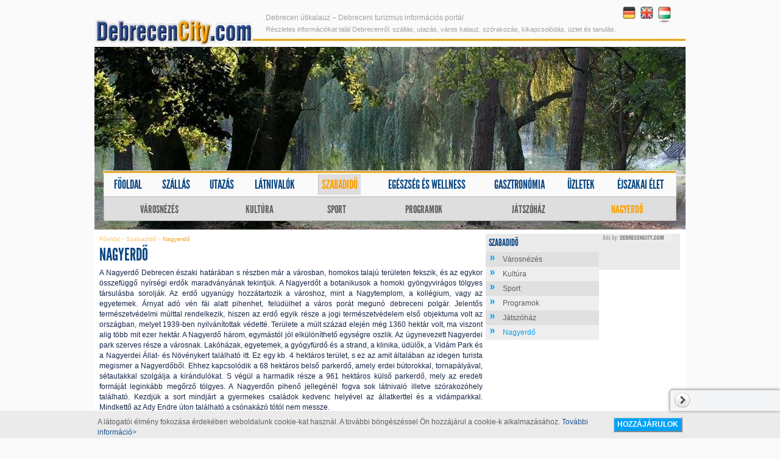

--- FILE ---
content_type: text/html; charset=utf-8
request_url: https://www.debrecencity.com/hu/szabadido/nagyerdo?sid=5o6vfc1cgj0uea0sqlfjvbe0f4
body_size: 6651
content:
<!DOCTYPE html>
<html>
<head>
  <meta http-equiv="Content-Type" content="text/html; charset=utf-8">
  <title>Debrecen Utazási és Turisztikai Kalauz – Turizmus információk Debrecenről és Magyarországról</title>
  <meta name="Description" content="Debreceni turisztikai információk – részletes információk szálláshelyekről, látnivalókról, utazásról, programokról, fürdők, pihenés és minden egyéb...">
  <meta name="Keywords" content="Debrecen, Debrecen Magyarország, Debrecen utazás, Debrecen kalauz, Debrecen info, Debrecen információ, Debrecen turizmus, Debrecen szállás, Debrecen látnivalók, Debrecen útikalauz, Debrecen turista info, Debrecen turista információ, Debrecen utazás info, Debrecen utazás információ, Debrecen szórakozás, Debrecen fürdők, Debrecen kikapcsolódás, Üzlet Debrecen, Tanulás Debrecenen, Magyarország">
  <meta http-equiv="Content-Language" content="hu-hu">
  <meta name="revisit-after" content="1 days">
  <meta name="distribution" content="Global">
  <meta name="resource-type" content="document">
  <meta property="fb:admins" content="100000186340274">
  <meta http-equiv="expires" content="0">
  <meta name="og:image" content="http://www.debrecencity.com/inc/vws/debrecen/imgs/debrecencitylogofb.gif">
  <link rel="shortcut icon" type="image/gif" href="/inc/vws/debrecen/imgs/favicon.ico">
  <link rel="canonical" href="/hu/szabadido/nagyerdo">
  <base href="/">
  <link rel="stylesheet" href="/inc/vws/debrecen/styles/default.css" type="text/css">
  <link rel="stylesheet" href="/inc/vws/debrecen/styles/tstyle.css" type="text/css">
  <link rel="stylesheet" href="/inc/vws/debrecen/styles/galleries.css" type="text/css">
  <link rel="stylesheet" href="/inc/vws/debrecen/styles/issuesblock.css" type="text/css">
  <link rel="stylesheet" href="/inc/sitespecific/debrecencity/float_menu/float_menu.css" type="text/css">
  <link rel="stylesheet" href="/inc/vws/debrecen/styles/menus.css" type="text/css">
  <script type="text/javascript" src="/inc/scripts/default.js"></script>
  <script type="text/javascript" src="/inc/scripts/jquery-latest.js"></script>
  <script type="text/javascript" src="/inc/sitespecific/debrecencity/scripts/jquery.browser.js"></script>
  <script type="text/javascript" src="/inc/sitespecific/debrecencity/scripts/jquery.colorbox-min.js"></script>
  <script type="text/javascript" src="/inc/sitespecific/debrecencity/scripts/jquery.gallery.js"></script>
  <script type="text/javascript" src="/inc/sitespecific/debrecencity/scripts/acceptcookie.js"></script>
  <script type="text/javascript" src="/inc/scripts/galleries.js"></script>
  <script type="text/javascript" src="/inc/scripts/df.php?dlang=hu"></script>
  <script type="text/javascript" src="/inc/scripts/jquery.jqprint.0.3.js"></script>
  <script type="text/javascript" src="/inc/sitespecific/debrecencity/float_menu/float_menu.js"></script>
  <script type="text/javascript" src="/inc/jwplayer/jwplayer.js"></script>
  <script type="text/javascript" src="/inc/scripts/swfobject.js"></script>
  <style>
  html .fb_share_link { padding:2px 0 0 20px; height:16px; background:url(http://static.ak.facebook.com/images/share/facebook_share_icon.gif?6:26981) no-repeat top left; }
  </style>
</head>
<body id="body_id" onload="setSkinRoot('/inc/vws/debrecen')" onclick="AddCloseOnGlobalClick()">
  <center class="holder">
    <div class="header_stuff">
      <div class="main_logo">
        <a href="/?sid=5hcsc8dqstcj1me8r1fcj9u8f6" style="text-align:left; padding-left:14px;"><img src="/inc/vws/debrecen/imgs/logo/Budapest_com_logo.jpg" alt="www.Debrecencity.com" title="www.Debrecencity.com" width="260" height="50" align="left"></a>
      </div>
      <div class="langs">
        <a class="lang" style="padding:4px;" title="Deutsch" href="/de?sid=5hcsc8dqstcj1me8r1fcj9u8f6"><img src="/inc/vws/debrecen/imgs/flag_de.jpg"></a><a class="lang" style="padding:4px;" title="English" href="/en?sid=5hcsc8dqstcj1me8r1fcj9u8f6"><img src="/inc/vws/debrecen/imgs/flag_en.jpg"></a><a class="lang selected" style="padding:4px;" title="Magyar" href="/hu/szabadido/nagyerdo?sid=5hcsc8dqstcj1me8r1fcj9u8f6"><img src="/inc/vws/debrecen/imgs/flag_hu.jpg"></a>
      </div>
      <div class="H_tag">
        <h1 style="text-align:left;">Debrecen útikalauz – Debreceni turizmus információs portál</h1>
        <p style="text-align:left;">Részletes információkat talál Debrecenről: szállás, utazás, város kalauz, szórakozás, kikapcsolódás, üzlet és tanulás.</p>
      </div>
      <div class="toppic"><img alt='www.Debrecencity.com' src='/w/promoart/promo_1124_hu.jpg' width='970' height='300'></div>
      <div>
        <div class="menumain">
          <table class="menumain" cellspacing="0">
            <tr>
              <td class="a">
                <a href="/" target="_self" title="">Főoldal</a>
              </td>
              <td class="separator">
                <div>
                  &nbsp;
                </div>
              </td>
              <td class="a">
                <a href="/hu/szallas?sid=5hcsc8dqstcj1me8r1fcj9u8f6" target="_self" title="">Szállás</a>
              </td>
              <td class="separator">
                <div>
                  &nbsp;
                </div>
              </td>
              <td class="a">
                <a href="/hu/utazas?sid=5hcsc8dqstcj1me8r1fcj9u8f6" target="_self" title="">Utazás</a>
              </td>
              <td class="separator">
                <div>
                  &nbsp;
                </div>
              </td>
              <td class="a">
                <a href="/hu/latnivalok?sid=5hcsc8dqstcj1me8r1fcj9u8f6" target="_self" title="">Látnivalók</a>
              </td>
              <td class="separator">
                <div>
                  &nbsp;
                </div>
              </td>
              <td class="a CHILDSEL1">
                <a href="/hu/szabadido?sid=5hcsc8dqstcj1me8r1fcj9u8f6" target="_self" title="">Szabadidő</a>
              </td>
              <td class="separator">
                <div>
                  &nbsp;
                </div>
              </td>
              <td class="a">
                <a href="/hu/egeszseg_es_wellness?sid=5hcsc8dqstcj1me8r1fcj9u8f6" target="_self" title="">Egészség és wellness</a>
              </td>
              <td class="separator">
                <div>
                  &nbsp;
                </div>
              </td>
              <td class="a">
                <a href="/hu/gasztronomia?sid=5hcsc8dqstcj1me8r1fcj9u8f6" target="_self" title="">Gasztronómia</a>
              </td>
              <td class="separator">
                <div>
                  &nbsp;
                </div>
              </td>
              <td class="a">
                <a href="/hu/uzletek?sid=5hcsc8dqstcj1me8r1fcj9u8f6" target="_self" title="">Üzletek</a>
              </td>
              <td class="separator">
                <div>
                  &nbsp;
                </div>
              </td>
              <td class="a LAST1">
                <a href="/hu/ejszakai_elet?sid=5hcsc8dqstcj1me8r1fcj9u8f6" target="_self" title="">Éjszakai élet</a>
              </td>
            </tr>
          </table>
          <table class="menumain submenus" cellspacing="0">
            <tr>
              <td class="a">
                <a href="/hu/szabadido/varosnezes?sid=5hcsc8dqstcj1me8r1fcj9u8f6" target="_self" title="">Városnézés</a>
              </td>
              <td class="separator">
                <div>
                  &nbsp;
                </div>
              </td>
              <td class="a">
                <a href="/hu/szabadido/kultura?sid=5hcsc8dqstcj1me8r1fcj9u8f6" target="_self" title="">Kultúra</a>
              </td>
              <td class="separator">
                <div>
                  &nbsp;
                </div>
              </td>
              <td class="a">
                <a href="/hu/szabadido/sport?sid=5hcsc8dqstcj1me8r1fcj9u8f6" target="_self" title="">Sport</a>
              </td>
              <td class="separator">
                <div>
                  &nbsp;
                </div>
              </td>
              <td class="a">
                <a href="/hu/szabadido/programok?sid=5hcsc8dqstcj1me8r1fcj9u8f6" target="_self" title="">Programok</a>
              </td>
              <td class="separator">
                <div>
                  &nbsp;
                </div>
              </td>
              <td class="a">
                <a href="/hu/szabadido/jatszohaz?sid=5hcsc8dqstcj1me8r1fcj9u8f6" target="_self" title="">Játszóház</a>
              </td>
              <td class="separator">
                <div>
                  &nbsp;
                </div>
              </td>
              <td class="a LASTSEL2">
                <a href="/hu/szabadido/nagyerdo?sid=5hcsc8dqstcj1me8r1fcj9u8f6" target="_self" title="">Nagyerdő</a>
              </td>
            </tr>
          </table>
        </div>
      </div>
    </div>
    <div class="content">
      <table class="maintable" cellspacing="0">
        <tr>
          <td>
            <table cellspacing="0" class="bigtable">
              <tr>
                <td style="width:66%">
                  <table cellspacing="0" class="row" width="100%">
                    <tr>
                      <td class="ocmsissuesblock13" style="width:100%;">
                        <div class="div_block_content">
                          <div class="IssueHolder">
                            <div class="div_navi">
                              <div class="div_navi" itemscope itemtype="http://data-vocabulary.org/Breadcrumb">
                                <a href="/?sid=5hcsc8dqstcj1me8r1fcj9u8f6" itemprop="url"><span itemprop="title">Főoldal</span></a> - <a href="/hu/szabadido?sid=5hcsc8dqstcj1me8r1fcj9u8f6" itemprop="url"><span itemprop="title">Szabadidő</span></a> - <a href="/hu/szabadido/nagyerdo?sid=5hcsc8dqstcj1me8r1fcj9u8f6" itemprop="url"></a>
                                <p itemprop="title">Nagyerdő</p>
                              </div>
                            </div>
                            <div class="IssueTitle">
                              <h2>Nagyerdő</h2>
                            </div>
                            <div class="IssueContent">
                              <p style="text-align: justify;">A Nagyerdő Debrecen északi határában s részben már a városban, homokos talajú területen fekszik, és az egykor összefüggő nyírségi erdők maradványának tekintjük. A Nagyerdőt a botanikusok a homoki gyöngyvirágos tölgyes társulásba sorolják. Az erdő ugyanúgy hozzátartozik a városhoz, mint a Nagytemplom, a kollégium, vagy az egyetemek. Árnyat adó vén fái alatt pihenhet, felüdülhet a város porát megunó debreceni polgár. Jelentős természetvédelmi múlttal rendelkezik, hiszen az erdő egyik része a jogi természetvédelem első objektuma volt az országban, melyet 1939-ben nyilvánítottak védetté. Területe a múlt század elején még 1360 hektár volt, ma viszont alig több mit ezer hektár. A Nagyerdő három, egymástól jól elkülöníthető egységre oszlik. Az úgynevezett Nagyerdei park szerves része a városnak. Lakóházak, egyetemek, a gyógyfürdő és a strand, a klinika, üdülők, a Vidám Park és a Nagyerdei Állat- és Növénykert található itt. Ez egy kb. 4 hektáros terület, s ez az amit általában az idegen turista megismer a Nagyerdőből. Ehhez kapcsolódik a 68 hektáros belső parkerdő, amely erdei bútorokkal, tornapályával, sétautakkal szolgálja a kirándulókat. S végül a harmadik része a 961 hektáros külső parkerdő, mely az eredeti formáját leginkább megőrző tölgyes. A Nagyerdőn pihenő jellegénél fogva sok látnivaló illetve szórakozóhely található. Kezdjük a sort mindjárt a gyermekes családok kedvenc helyével az állatkerttel és a vidámparkkal. Mindkettő az Ady Endre úton található a csónakázó tótól nem messze.<br>
                              A Medgyessy-sétányon számos emlékművet és szobrot találhatunk. Már mindjárt a legelején a debreceni 39-es és 139-es gyalogezred emlékműve fehérlik, rajta az I. világháborús és az 1989-ben elhelyezett II. világháborús áldozatok emléktáblái találhatók. Közvetlen az emlékmű mögött található a Leveles csárda. A sétány fái alatt Medgyessy Ferenc, távolabb pedig Fazekas Mihály szobra áll. De számos más jelentős irodalmi személyiség szobrát találhatjuk még itt, például Tóth Árpád, Arany János és Krúdy Gyula szobrai emlékeztetnek debreceni időszakukra. A sétány mellett a keleti oldalon lévő parkban Ady Endre emlékműve és Szabó Lőrinc könyves tékája állnak. Az erdeifenyők alatt, kedves kis térségben áll Gulyás Pál szobra. A sétány hársai alól már messziről feltűnik a régi Vigadó klasszicista épülete. Mellette áll az egykorú Fürdőház, ahol annak idején melegített vizű fürdő működött.<br>
                              1938-ban épült fel Kertai László tervei alapján a Termál Fürdő, melynek a pavilonjai nagyon jól illeszkednek az erdei környezetbe. Mögötte a nagyerdei strand vize található, amely 1930 óta szolgálja a gyógyulást. A strand területről jól látszik az 1912-ben felépült szép, eklektikus víztorony. A fürdő nevezetessége még a kacsás kút és Kerényi Jenő 1960-ban készült női aktja. A strand mellett épült a csónakázó tó, melynek partján áll az Új-Vigadó. A csónakázó tóhoz visszatérve az Ady Endre út elején a kis füves parkban Vigh Tamás Bőség című kettős akt szobrát tekinthetjük meg. Ha tovább sétálunk a Nagyerdei stadionhoz érünk, melynek kapuja előtt Garami László Diszkoszvetőjét csodálhatjuk meg. Az út másik oldalán az állatkert és a vidámpark bejáratánál Grantner Jenő Ludas Matyi szobra tűnik fel az arra sétálók előtt. Nyugati irányban tovább sétálva érkezünk el a Kossuth Lajos Tudományegyetem fő épületéhez, amit 1927-1932 között építettek neobarokk, eklektikus stílusban, ugyancsak Korb Flóris tervei alapján. A monumentális épület mellett áll Borsos József neoklasszicista egyetemi temploma, melyben az egyetemi könyvtár egy része működik. A fő épülettől balra emelkednek a kémiai intézetek épületei, melyek előtt Varga Imre A Professzor című híres szobra valamint Segesdy György krómacél térplasztikája található. Az egyetemi kollégium előtti teret Kutas László Heverő nő című aktja díszíti. Az egyetemi botanikus kert kis tavacskája partján áll Diószeghi Sámuel - Fazekas Mihály emlékszobra. Az egyetem előtti parkban számos, a város történetében jelentős szerepet játszó szellemi óriás szobra tekinthető meg,melyeket 1934-1938 között állítottak fel. Itt találhatjuk például Méliusz Juhász Pétert, Huszár Gált, Szenei Molnár Albertet és Komáromi Csipkés Györgyöt ábrázoló szobrokat. Az egyetem előtti szökőkút szélein Madarassy Valter Ágat tartó nő, Várady Sándor Vízbe nyúló fiú, Varga Imre Pihenő nő, Ungváry Lajos Napozó férfi, Radó Károly Leány akt, Marton László Ugró férfi című szobrai állnak. Az egyetemmel szemben az út másik oldalán áll a Liszt Ferenc Zeneművészeti Főiskola.</p>
                            </div>
                          </div>
                        </div>
                      </td>
                    </tr>
                  </table>
                </td>
                <td style="width:20%">
                  <table cellspacing="0" class="row" width="100%">
                    <tr>
                      <td class="ocmsissuesblock14" style="width:100%;">
                        <div class="div_block_content">
                          <strong>Szabadidő</strong>
                          <ul class="inblock_menu">
                            <li>
                              <a class="PARENTSEL1" href="/hu/szabadido/varosnezes?sid=5hcsc8dqstcj1me8r1fcj9u8f6" target="_self" title="" onclick="">Városnézés</a>
                            </li>
                            <li>
                              <a class="PARENTSEL1" href="/hu/szabadido/kultura?sid=5hcsc8dqstcj1me8r1fcj9u8f6" target="_self" title="" onclick="">Kultúra</a>
                            </li>
                            <li>
                              <a class="PARENTSEL1" href="/hu/szabadido/sport?sid=5hcsc8dqstcj1me8r1fcj9u8f6" target="_self" title="" onclick="">Sport</a>
                            </li>
                            <li>
                              <a class="PARENTSEL1" href="/hu/szabadido/programok?sid=5hcsc8dqstcj1me8r1fcj9u8f6" target="_self" title="" onclick="">Programok</a>
                            </li>
                            <li>
                              <a class="PARENTSEL1" href="/hu/szabadido/jatszohaz?sid=5hcsc8dqstcj1me8r1fcj9u8f6" target="_self" title="" onclick="">Játszóház</a>
                            </li>
                            <li>
                              <a class="LASTSEL1 PARENTSEL1" href="/hu/szabadido/nagyerdo?sid=5hcsc8dqstcj1me8r1fcj9u8f6" target="_self" title="" onclick="">Nagyerdő</a>
                            </li>
                          </ul>
                        </div>
                      </td>
                    </tr>
                  </table>
                </td>
                <td style="width:14%">
                  <table cellspacing="0" class="row" width="100%">
                    <tr>
                      <td class="ocmsissuesblock15" style="width:100%;">
                        <div class="div_block_content">
                          <div class="descript">
                            <script type="text/javascript">
                            google_ad_client = "ca-pub-2510250309705994";
                            google_ad_slot = "8957947117";
                            google_ad_width = 120;
                            google_ad_height = 240;
                            </script>
                            <p>&nbsp;</p>
                            <script type="text/javascript">
                            google_ad_client = "ca-pub-2510250309705994";
                            google_ad_slot = "1434680317";
                            google_ad_width = 120;
                            google_ad_height = 600;
                            </script>
                          </div>
                        </div>
                      </td>
                    </tr>
                  </table>
                </td>
              </tr>
            </table>
            <table cellspacing="0" class="bigtable">
              <tr>
                <td style="width:100%"></td>
                <td style="width:0%"></td>
                <td style="width:0%"></td>
              </tr>
            </table>
          </td>
        </tr>
      </table>
    </div>
  </center>
  <center class="holder footer">
    <div class="footer">
      <div class="first"></div>
      <div class="second">
        <a onclick="www.Debrecencity.com Médiaajánlat" title="" target="_self" href="/hu/rolunk">Rólunk</a> | <a onclick="" title="" target="_self" href="/hu/kapcsolat">Kapcsolat</a> | <a onclick="" title="" target="_self" href="/hu/mediaajanlat">www.Debrecencity.com Médiaajánlat</a> | <a onclick="" title="" target="_self" href="/hu/adatvedelem">Adatvédelem</a><br>
        <br>
        <a onclick="Utazási információk" title="" target="_self" href="/hu">Debrecen</a> | <a onclick="" title="" target="_self" href="/hu/szallas">Debrecen Szállás</a> | <a onclick="" title="" target="_self" href="/hu/utazas/turista_informaciok">Utazási információk</a> | <a onclick="" title="" target="_self" href="/hu/latnivalok">Debrecen Látnivalók</a> | <a onclick="" title="" target="_self" href="/hu/szabadido">Szabadidő</a> | <a onclick="" title="" target="_self" href="/hu/egeszseg_es_wellness">Egészség és Wellness</a> | <a onclick="" title="" target="_self" href="/hu/gasztronomia">Gasztronómia</a> | <a onclick="" title="" target="_self" href="/hu/uzletek">Üzletek</a> | <a onclick="" title="" target="_self" href="/hu/ejszakai_elet">Éjszakai élet</a><br>
        <br>
      </div>
      <div class="first_separtor"><img src="/inc/vws/budapest/imgs/back/div_footer_third.jpg" alt=""></div>
      <div class="third">
        <a onclick="Pubok &amp; Bárok" title="" target="_self" href="/hu/szabadido/varosnezes">Városnézés</a> | <a onclick="" title="" target="_self" href="/hu/gasztronomia/ettermek">Éttermek</a> | <a onclick="" title="" target="_self" href="/hu/gasztronomia/pubok_barok">Pubok &amp; Bárok</a> | <a onclick="" title="" target="_self" href="/hu/szabadido/sport">Sport</a> | <a onclick="" title="" target="_self" href="/hu/egeszseg_es_wellness/wellness_debrecenben">Wellness</a> | <a onclick="" title="" target="_self" href="/hu/egeszseg_es_wellness/fitness">Fitness</a> |&nbsp; <a onclick="" title="" target="_self" href="/hu/utazas/autoberles">Autóbérlés</a> | <a onclick="" title="" target="_self" href="/hu/utazas/repteri_transzfer">Reptéri transzfer</a> | <a onclick="" title="" target="_self" href="/hu/egeszseg_es_wellness/fogaszati_klinikak">Fogászati klinikák</a> | <a onclick="" title="" target="_self" href="/hu/egeszseg_es_wellness/plasztikai_sebeszet">Plasztikai sebészet</a> | <a onclick="" title="" target="_self" href="/hu/egeszseg_es_wellness/szepsegszalonok">Szépészeti kezelések</a> | <a onclick="" title="" target="_self" href="/hu/egeszseg_es_wellness/maganklinikak">Magánklinikák</a> | <a onclick="" title="" target="_self" href="/hu/egeszseg_es_wellness/szemklinikak">Szemklinikák</a><br>
        <br>
        www.Debrecencity.com Copyright ©2011 - 2012 és tartalomszolgáltató partnerei. Minden jog fenntartva.
      </div>
    </div>
  </center>
  <div id="shareingfloatbox">
    <div class="floattable floatitem">
      <table class="floatbuttons" border="0" cellpadding="0" cellspacing="0">
        <tr>
          <td><iframe src="//www.facebook.com/plugins/like.php?href=http%3A%2F%2Fwww.debrecencity.com&amp;send=false&amp;layout=button_count&amp;width=100&amp;show_faces=false&amp;action=like&amp;colorscheme=light&amp;font&amp;height=21" scrolling="no" frameborder="0" style="border:none; overflow:hidden; width:100px; height:21px;" allowtransparency="true"></iframe></td>
          <td>
            <script>
            function fbs_click() {u=location.href;t=document.title;window.open('http://www.facebook.com/sharer.php?u='+encodeURIComponent(u)+'&t='+encodeURIComponent(t),'sharer','toolbar=0,status=0,width=626,height=436');return false;}
            </script>
          </td>
          <td>
            <script type="text/javascript">
                (function() {
                    window.PinIt = window.PinIt || { loaded:false };
                    if (window.PinIt.loaded) return;
                    window.PinIt.loaded = true;
                    function async_load(){
                        var s = document.createElement("script");
                        s.type = "text/javascript";
                        s.async = true;
                        if (window.location.protocol == "https:")
                            s.src = "https://assets.pinterest.com/js/pinit.js";
                        else
                            s.src = "http://assets.pinterest.com/js/pinit.js";
                        var x = document.getElementsByTagName("script")[0];
                        x.parentNode.insertBefore(s, x);
                    }
                    if (window.attachEvent)
                        window.attachEvent("onload", async_load);
                    else
                        window.addEventListener("load", async_load, false);
                })();
            </script>
          </td>
          <td>
            <div class="g-plusone" data-annotation="none"></div>
            <script type="text/javascript">
                  window.___gcfg = {lang: 'hu'};
                  (function() {
                    var po = document.createElement('script'); po.type = 'text/javascript'; po.async = true;
                    po.src = 'https://apis.google.com/js/plusone.js';
                    var s = document.getElementsByTagName('script')[0]; s.parentNode.insertBefore(po, s);
                  })();
            </script>
          </td>
          <td>
            <script type="text/javascript">
            !function(d,s,id){ var js,fjs=d.getElementsByTagName(s)[0];if(!d.getElementById(id)) { js=d.createElement(s);js.id=id;js.src="//platform.twitter.com/widgets.js";fjs.parentNode.insertBefore(js,fjs); } }(document,"script","twitter-wjs");
            </script>
          </td>
          <td>
            <script src="http://platform.linkedin.com/in.js" type="text/javascript"></script> 
            <script type="IN/Share" data-counter="right"></script>
          </td>
        </tr>
      </table>
    </div>
    <div class="float_open_close floatitem">
      <a id="float_open_close_btn" class="closed">&nbsp;</a>
    </div>
  </div>
  <form name="recommend_modul_form" method="post" action="http://www.debrecencity.com/inc/sitespecific/debrecencity/recommend_modul_popup.php" target="recommend_popup" id="recommend_modul_form">
    <input type="hidden" name="sid" value="5hcsc8dqstcj1me8r1fcj9u8f6"> <input type="hidden" name="link" value="http://www.debrecencity.com/hu/szabadido/nagyerdo"> <input type="hidden" name="r_lang" value="hu">
  </form>
  <div class="CookieAcceptLayer" style="display:none">
    <p><input type="button" value="Hozzájárulok" onclick="CookieAcceptLayerClose()">A látogatói élmény fokozása érdekében weboldalunk cookie-kat használ. A további böngészéssel Ön hozzájárul a cookie-k alkalmazásához. <a href="/hu/adatvedelem">További információ&gt;</a></p>
  </div>
</body>
</html>


--- FILE ---
content_type: text/html; charset=utf-8
request_url: https://accounts.google.com/o/oauth2/postmessageRelay?parent=https%3A%2F%2Fwww.debrecencity.com&jsh=m%3B%2F_%2Fscs%2Fabc-static%2F_%2Fjs%2Fk%3Dgapi.lb.en.W5qDlPExdtA.O%2Fd%3D1%2Frs%3DAHpOoo8JInlRP_yLzwScb00AozrrUS6gJg%2Fm%3D__features__
body_size: 162
content:
<!DOCTYPE html><html><head><title></title><meta http-equiv="content-type" content="text/html; charset=utf-8"><meta http-equiv="X-UA-Compatible" content="IE=edge"><meta name="viewport" content="width=device-width, initial-scale=1, minimum-scale=1, maximum-scale=1, user-scalable=0"><script src='https://ssl.gstatic.com/accounts/o/2580342461-postmessagerelay.js' nonce="PODO6hqWTuiMsKMaSeEFrw"></script></head><body><script type="text/javascript" src="https://apis.google.com/js/rpc:shindig_random.js?onload=init" nonce="PODO6hqWTuiMsKMaSeEFrw"></script></body></html>

--- FILE ---
content_type: text/css;charset=UTF-8
request_url: https://www.debrecencity.com/inc/vws/debrecen/styles/default.css
body_size: 2950
content:
@font-face{font-family:LeagueGothicExtendedRegular;src:url(/inc/sitespecific/debrecencity/fonts/league_ghotic_extended-webfont.eot);src:url(/inc/sitespecific/debrecencity/fonts/league_ghotic_extended-webfont.eot?iefix) format('embedded-opentype'),url(/inc/sitespecific/debrecencity/fonts/league_ghotic_extended-webfont.woff) format('woff'),url(/inc/sitespecific/debrecencity/fonts/league_ghotic_extended-webfont.ttf) format('truetype'),url(/inc/sitespecific/debrecencity/fonts/league_ghotic_extended-webfont.svg#LeagueGothicExtendedRegular) format('svg');font-weight:400;font-style:normal}body{margin-left:0;margin-top:0;margin-right:0;margin-bottom:0;background:#fafafa}FORM{margin:0;padding:0}A,BODY,DIV,H1,H2,H3,H4,H5,H6,INPUT,P,SELECT,SPAN,TD,TEXTAREA,TH{font-family:Arial,Helvetica,sans-serif;font-size:12px;font-weight:400;color:#162546;line-height:17px}INPUT.text{border:1px solid #7f9db9}INPUT.date{width:70px;padding:3px 5px}IMG{border:0!important}A{text-decoration:none;cursor:pointer;color:#1b558f}A:visited{text-decoration:none}A:hover{text-decoration:underline}div.header_stuff{width:970px;padding-top:10px;position:relative;background:transparent url(/inc/vws/debrecen/imgs/back/colorstripe.jpg) repeat-x bottom left}div.main_logo{float:left;width:270px}div.H_tag{width:700px;padding:10px 0 5px 280px}div.H_tag H1{color:#a1a1a1;font-size:12px!important;padding:1px;margin:0;font-family:Arial,Helvetica,sans-serif;text-transform:none}div.H_tag H2{color:#a1a1a1;font-size:11px!important;padding:1px;margin:0;font-family:Arial,Helvetica,sans-serif;text-transform:none}div.H_tag p{color:#a1a1a1;font-size:11px;padding:1px;margin:0}div.toppic{width:970px;height:300px;text-align:right;margin:0;vertical-align:bottom;padding:6px 0 6px 0;background:transparent url(/inc/vws/debrecen/imgs/back/colorstripe_xl.jpg) repeat-x top left}div.langs{padding:0 20px 0 0;float:right}div.langs a.lang{color:#707070}div.langs a:hover.lang{color:#4f4f4f;text-decoration:underline}div.langs a.selected{color:#4f4f4f;text-decoration:underline;background:url(/inc/vws/debrecen/imgs/lang_active.jpg) no-repeat bottom center}div .head_icons{padding:25px 5px}div .head_icons a{padding:1px!important}div.toplogo a{padding:0 8px 0 0;font:bold 12px Arial,Helvetica,sans-serif;color:#fff;text-transform:capitalize;text-decoration:none;letter-spacing:1px}div.toplogo a.selected{color:#eee;text-decoration:underline}div.toplogo a.lang:hover{background-color:#527152}table.maintable{width:970px;table-layout:fixed;margin:0;background:#fff}table.maintable td{vertical-align:top;text-align:left;padding:0 8px}div.content{padding:3px 0 0 0;width:970px;color:#fff}div.openheaddiv{background:#fff none no-repeat top;width:758px;height:345px;padding:0;margin:2px 0 0 0}div.introheaddiv{background:0 0;width:930px;height:530px;padding:0;margin:2px 0 0 0}table.bigtable{width:953px;margin:0;border-collapse:collapse}table.bigtable td{padding:0;vertical-align:top}table.row td.spacer{background-color:#fff}div.footer{width:970px;padding:0 20px 15px 20px}div.footer div{padding:8px 0;display:block;float:none}div.footer div.first{background:url(/inc/vws/debrecen/imgs/back/div_footer_first.jpg) top left no-repeat}div.footer div.first_separtor{background:url(/inc/vws/debrecen/imgs/back/div_footer_third.jpg) bottom left no-repeat;padding:0;margin:0}div.footer div.second{background:#162546}div.footer div.third{background:#00a2f6 url(/inc/vws/debrecen/imgs/back/colorstripe.jpg) bottom left no-repeat}div.footer div.first,div.footer div.first P,div.footer div.first TD,div.footer div.first a{text-transform:uppercase;font:normal 11px Arial,Helvetica,sans-serif color:#000}div.footer div.first P,div.footer div.first TD{padding:0!important;margin:0}div.footer div.first TABLE{width:100%}div.footer div.first TD{padding:0 8px!important;text-align:center;border-left:1px solid #e5ddc4}div.footer div.first TD:first-child,div.footer div.first colgroup col.col1{border-left:0!important}div.footer div.second,div.footer div.second P,div.footer div.second a{font-size:12px;color:#fff;text-align:left}div.footer div.second{padding:10px 0 0 10px!important}div.footer div.second P,div.footer div.second TD{padding:0!important;margin:0}div.footer div.third,div.footer div.third P,div.footer div.third a{font-size:11px;color:#fafafa}div.footer div.third{text-align:left;padding:5px 0 10px 10px!important}div.footer div.third P,div.footer div.third TD{padding:0!important;margin:0}a.HI_footerlink{padding:0 20px 1px 20px;float:right}div.IssueHolder{padding-left:0}div.IssueTitle H1{font-family:font-family:'LeagueGothicExtendedRegular',sans-serif;margin:0;font-size:24px!important;color:#0b4883;text-transform:uppercase}div.IssueSubtitle H2{font-family:LeagueGothicExtendedRegular,sans-serif;color:#00a2f6;margin:0;font-size:16px!important}div.IssueResume{margin:0;margin-top:20px;font-weight:400;font-style:italic}div.IssueContent{margin:10px 0 0 0;text-align:justify}div.IssueContent H2{font-family:LeagueGothicExtendedRegular,sans-serif;font-weight:400;font-size:28px;color:#00a2f6;margin-top:20px}H3,div.IssueTitle H2{font-family:LeagueGothicExtendedRegular,sans-serif;margin:0;font-size:28px!important;color:#0b4883;text-transform:uppercase}div.IssueContent div.kiemelt H4{color:#ea312e;font-family:LeagueGothicExtendedRegular,sans-serif;font-size:22px;font-weight:400;background:url(/inc/vws/debrecen/imgs/back/blokk_kiemeltback.jpg) no-repeat scroll left top transparent;line-height:41px;padding:1px 5px 5px 43px;margin:0;text-transform:uppercase;text-shadow:#808082 1px 1px;letter-spacing:1px}div.IssueContent div.latnivalok H4{color:#00a5b2;font-family:LeagueGothicExtendedRegular,sans-serif;font-size:22px;font-weight:400;background:url(/inc/vws/debrecen/imgs/back/blokk_kiemeltback2.jpg) no-repeat scroll left top transparent;line-height:41px;padding:1px 5px 5px 43px;margin:0;text-transform:uppercase;text-shadow:#eee 2px 2px;letter-spacing:1px}div.IssueContent div.turak H4{color:#88c041;font-family:LeagueGothicExtendedRegular,sans-serif;font-size:22px;font-weight:400;background:url(/inc/vws/debrecen/imgs/back/blokk_kiemeltback3.jpg) no-repeat scroll left top transparent;line-height:41px;padding:1px 5px 5px 43px;margin:0;text-transform:uppercase;text-shadow:#eee 2px 2px;letter-spacing:1px}h4.Actual_title{color:#00a2f6;font-family:LeagueGothicExtendedRegular,sans-serif;font-size:18px;font-weight:400;line-height:30px;padding:5px;margin:0;text-transform:uppercase}h4.Forecast_title{color:#0b4883;font-family:LeagueGothicExtendedRegular,sans-serif;font-size:18px;font-weight:400;line-height:30px;padding:5px;margin:0;text-transform:uppercase}div.div_navi{color:#fbc76b;margin:0 0 10px 0}div.div_navi a span{color:#fbc76b!important;text-decoration:none;font-size:10px}div.div_navi a:visited span{color:#fbc76b!important;text-decoration:none}div.div_navi a:hover span{color:#fa9f00!important;text-decoration:underline}div.div_navi p{margin:0;display:inline;font-size:10px;color:#fa9f00}div.promoart{color:#184920;margin:10px 0 10px 0}div.promoart img{padding:2px;background:#bbb}table.button{width:auto!important;margin:10px -20px}div.button div{float:left;width:14px!important;height:20px!important;padding:0;margin:0;font-size:1px}div.a div.left{background-image:url(/inc/vws/debrecen/imgs/button/a/left.gif)}div.b div.left{background-image:url(/inc/vws/debrecen/imgs/button/b/left.gif)}div.a div.right{background-image:url(/inc/vws/debrecen/imgs/button/a/right.gif)}div.b div.right{background-image:url(/inc/vws/debrecen/imgs/button/b/right.gif)}div.button input{background:url(/inc/vws/debrecen/imgs/button/a/center.gif) repeat-x top;float:left;height:20px;border:0;font-weight:700;color:#e8eef6;text-align:center;padding:3px 0;margin:0}input.mysub{background:url(/inc/vws/debrecen/imgs/bg/button.gif) no-repeat top left;border:0;width:100px;height:20px;font-weight:700;padding-left:14px;padding-bottom:1px;text-align:left;color:#fff;margin:7px 5px}div.warning{width:80%;text-align:center;padding:10px;margin:20px;border:1px solid silver;color:navy}H1spec{background-image:none!important;display:inline!important;margin:0!important;padding:0!important;color:#003d71!important;font-weight:700!important;font-size:15px!important;font-family:Arial,Helvetica,sans-serif!important;text-transform:capitalize!important}H2spec{background-image:none!important;display:inline!important;margin:0!important;padding:0!important;margin-left:8px!important;color:#003d71!important;font-weight:700!important;font-size:11px!important;font-family:Verdana,Geneva,Arial,Helvetica,sans-serif!important;text-transform:capitalize!important}div.news_hits{margin-bottom:30px;border-bottom:1px solid silver;padding-bottom:20px}div.news_hits h2,div.news_hits h2 a{font-family:LeagueGothicExtendedRegular,sans-serif;font-size:20px}div.news_hits div.dating,div.news_hits div.dating a{font-size:10px;color:#a9a9a9;margin-bottom:10px}div.news_hits img{margin:0 5px 5px 0}div.news_hits a{text-decoration:none;cursor:pointer}.news_morelink{text-align:right}.news_morelink a:hover{text-decoration:underline}div.news_hits .news_morelink{padding-right:25px}.advertisement .bigtable{width:130px}div.MoreNewsTitle H1{margin:0;font-weight:700!important;font-size:28px!important;font-family:LeagueGothicExtendedRegular,sans-serif;margin-bottom:20px}table.hits td{vertical-align:middle}table.hits span.selected_url{font-weight:700;color:orange;font-size:12px}table.hits td.numbers{text-align:center}div.error{margin:8px;padding:8px;border:1px solid red;background-color:#f6d7d7;width:300px;text-align:left}div.error ul{margin-top:0;margin-bottom:0;margin-left:-22px;padding-left:38px}table.menu{background-image:none}table.menu td{padding:0!important;border:0!important}table.menu td.menu{background-image:url(/inc/vws/parktenisz/imgs/menu_back.jpg);padding:0 14px!important;text-align:left!important}table.menu a{text-decoration:none;color:#a64d3f;font-size:14px;font-weight:700}table.menu a:visited{text-decoration:none;color:#a64d3f}table.menu a:hover{text-decoration:underline;color:#d2513d}table.menu td.menu table td{padding:8px 4px!important}table.menu td.menu table td.c1{width:10%}table.menu td.menu table td.c2{width:90%}table.menu td.menu table td.c1,table.menu td.menu table td.c2{padding:1px 0!important}table.menu td.menu table td.c2 a{font-size:12px!important}table.menu td.menu table td.SEL{background-color:#f4efe9!important}table.row{margin:6px 0 6px 0}table.edzok tr td{background:#fafafa;border:1px solid #eee;border-radius:5px 5px 5px 5px;-moz-border-radius:5px;-webkit-border-radius:5px;behavior:url(http://parktenisz.ichosting.hu/inc/vws/parktenisz/styles/border-radius.htc);float:left;margin:2px;padding:22px 2px 2px 2px;text-align:center;width:327px;height:200px}table.edzok tr td a{font-size:14px;font-weight:700}table.edzok tr td a img{background:#fff;padding:2px;border:#eee 1px solid!important}div.floatolt_galery{background:#fafafa;border:1px solid #eee;border-radius:5px 5px 5px 5px;-moz-border-radius:5px;-webkit-border-radius:5px;behavior:url(http://parktenisz.ichosting.hu/inc/vws/parktenisz/styles/border-radius.htc);float:left;margin:2px;padding:2px;text-align:center;width:327px;height:200px}div.floatolt_galery h2{margin:7px 0 7px 0;color:#1c451d;line-height:32px}div.floatolt_galery a img{background:#fff;padding:2px;border:#eee 1px solid!important}table.forecast_listak ul{list-style-position:inside;padding:0;list-style:none}table.forecast_listak ul li:nth-child(2n+1){background:none repeat scroll 0 0 #e0e0e0;border-bottom:#ccc 1px solid;border-top:#ccc 1px solid}span.WeatherTemp{font-weight:700;font-size:21px;color:#00a2f6}span.WeatherLowHighTemp{font-weight:700;font-size:20px;color:#0b4883}span.WeatherDate{color:#0b4883;font-size:14px}h3.Actual_title{margin:10px 0 0 0;font-size:14px;color:#b44402}h3.Forecast_title{margin:10px 0 0 0;font-size:14px;color:#635a4c}div.assign_title img{padding:7px 5px 0 0}div.IssueContent h1{background:url(/inc/sitespecific/debrecencity/styles/assignables/bg_assign_list_1_title_h2.png) no-repeat;padding-left:25px;padding-top:2px;line-height:35px;border:1px solid #0b4883;font-size:13px;-webkit-box-shadow:0 8px 6px -6px #000;-moz-box-shadow:0 8px 6px -6px #000;box-shadow:0 8px 6px -6px #000}div.CookieAcceptLayer{position:fixed;bottom:-45px;height:45px;background:#ebebeb;width:100%;left:0;text-align:center;z-index:10}div.CookieAcceptLayer>p{width:960px;margin:auto;padding-top:10px;text-align:left;color:#5e5e60}div.CookieAcceptLayer>p>input{float:right;color:#fff;background:#00a2f6;border:2px outset buttonface;padding:2px 5px;text-transform:uppercase;font-weight:700;cursor:pointer;outline:0}

--- FILE ---
content_type: text/css;charset=UTF-8
request_url: https://www.debrecencity.com/inc/vws/debrecen/styles/tstyle.css
body_size: 931
content:
TABLE.heditor_table1{border:0;border-collapse:collapse}TABLE.heditor_table1 TBODY TD,TABLE.heditor_table1 TBODY TH,TABLE.heditor_table1 TD,TABLE.heditor_table1 TFOOT TD,TABLE.heditor_table1 TFOOT TH,TABLE.heditor_table1 TH,TABLE.heditor_table1 THEAD TD,TABLE.heditor_table1 THEAD TH{border:0;padding:2px 4px;font-weight:400;font-size:12px!important}TABLE.heditor_table2{border:0;border-collapse:collapse}TABLE.heditor_table2 TBODY TD,TABLE.heditor_table2 TBODY TH,TABLE.heditor_table2 TD,TABLE.heditor_table2 TFOOT TD,TABLE.heditor_table2 TFOOT TH,TABLE.heditor_table2 TH,TABLE.heditor_table2 THEAD TD,TABLE.heditor_table2 THEAD TH{border:0;padding:2px 4px;font-weight:400;font-size:11px!important}TABLE.heditor_table2 THEAD TD,TABLE.heditor_table2 THEAD TH{font-weight:700}TABLE.heditor_table3{border:2px solid #838383!important;background:#ececec!important;border-collapse:collapse}TABLE.heditor_table3 TBODY TD,TABLE.heditor_table3 TBODY TH,TABLE.heditor_table3 TD,TABLE.heditor_table3 TFOOT TD,TABLE.heditor_table3 TFOOT TH,TABLE.heditor_table3 TH,TABLE.heditor_table3 THEAD TD,TABLE.heditor_table3 THEAD TH{padding:2px 4px;font-weight:400;font-size:11px!important}TABLE.heditor_table4{border:1px solid silver!important;border-collapse:collapse}TABLE.heditor_table3 TH,TABLE.heditor_table4 TBODY TD,TABLE.heditor_table4 TBODY TH,TABLE.heditor_table4 TD,TABLE.heditor_table4 TFOOT TD,TABLE.heditor_table4 TFOOT TH,TABLE.heditor_table4 THEAD TD,TABLE.heditor_table4 THEAD TH{border:1px solid silver!important;padding:2px 4px;font-weight:400;font-size:11px!important}TABLE.heditor_table4 THEAD TD,TABLE.heditor_table4 THEAD TH{font-weight:700}TABLE.heditor_table5{border:0;border-collapse:collapse}TABLE.heditor_table5 TBODY TD,TABLE.heditor_table5 TBODY TH,TABLE.heditor_table5 TD,TABLE.heditor_table5 TFOOT TD,TABLE.heditor_table5 TFOOT TH,TABLE.heditor_table5 TH,TABLE.heditor_table5 THEAD TD,TABLE.heditor_table5 THEAD TH{border:1px solid silver!important;padding:2px 4px;font-weight:400;font-size:11px!important;background-color:#fff!important}TABLE.heditor_table5 THEAD TD,TABLE.heditor_table5 THEAD TH{font-weight:700;background-color:#f4d99c!important}TABLE.heditor_table6{border:0;border-collapse:collapse}TABLE.heditor_table6 TBODY TD,TABLE.heditor_table6 TBODY TH,TABLE.heditor_table6 TD,TABLE.heditor_table6 TFOOT TD,TABLE.heditor_table6 TFOOT TH,TABLE.heditor_table6 TH,TABLE.heditor_table6 THEAD TD,TABLE.heditor_table6 THEAD TH{border:1px solid silver!important;padding:2px 4px;font-weight:400;font-size:11px!important;background-color:#fff!important}TABLE.heditor_table6 THEAD TD,TABLE.heditor_table6 THEAD TH{font-weight:700;background-color:#f4d99c!important}TABLE.heditor_table6 COL.col1,TABLE.heditor_table6 TBODY COL.col1,TABLE.heditor_table6 TBODY TD:first-child,TABLE.heditor_table6 TBODY TH,TABLE.heditor_table6 TD:first-child,TABLE.heditor_table6 TFOOT COL.col1,TABLE.heditor_table6 TFOOT TD:first-child,TABLE.heditor_table6 TFOOT TH,TABLE.heditor_table6 TH,TABLE.heditor_table6 THEAD COL.col1,TABLE.heditor_table6 THEAD TD:first-child,TABLE.heditor_table6 THEAD TH{text-align:right!important;background-color:#f4d99c!important}TABLE.heditor_table7{border:0;border-collapse:collapse;width:100%;border:silver 1px solid!important}TABLE.heditor_table3 TBODY TH,TABLE.heditor_table3 TFOOT TH,TABLE.heditor_table3 TH,TABLE.heditor_table3 THEAD TH,TABLE.heditor_table7 TBODY TD,TABLE.heditor_table7 TD,TABLE.heditor_table7 TFOOT TD,TABLE.heditor_table7 THEAD TD{border:1px solid silver!important;padding:2px 4px;font-weight:400;font-size:11px!important}TABLE.heditor_table7 thead tr{background:#b5b5b5}table.heditor_table7 tbody tr:nth-child(2n){background:none repeat scroll 0 0 #fafafa;font-size:12px!important;font-weight:400;padding:2px 4px}table.heditor_table7 tbody tr:nth-child(2n+1){background:none repeat scroll 0 0 #eee;font-size:12px!important;font-weight:400;padding:2px 4px}TABLE.heditor_table8{border:0;border-collapse:collapse;width:100%;border:silver 1px solid!important}TABLE.heditor_table3 TH,TABLE.heditor_table8 TBODY TD,TABLE.heditor_table8 TBODY TH,TABLE.heditor_table8 TD,TABLE.heditor_table8 TFOOT TD,TABLE.heditor_table8 TFOOT TH,TABLE.heditor_table8 THEAD TD,TABLE.heditor_table8 THEAD TH{border:1px solid silver!important;padding:2px 4px;font-weight:400}TABLE.heditor_table8 thead tr{background:#b5b5b5}table.heditor_table8 tbody tr{background:none repeat scroll 0 0 #eee;font-weight:400;padding:2px 4px}TABLE.heditor_table9{background:transparent url(/inc/vws/budapest/imgs/back/spechotelblokk_bottomback.jpg) repeat-x left bottom;border-right:4px solid #fff}TABLE.heditor_table9 thead tr td.top{background:silver;padding:10px 0 17px 20px;background:transparent url(/inc/vws/budapest/imgs/back/spechotelblokk_topback.jpg) no-repeat top center!important;width:295px}TABLE.heditor_table9 thead tr td.top a{font-family:LeagueGothicExtendedRegular,sans-serif;font-size:25px;text-transform:uppercase;color:#f38226!important;text-shadow:#5e5e5e 1px 1px;letter-spacing:1px;line-height:28px}TABLE.heditor_table9 thead tr td.top a span.howmany{font-size:32px;color:#f38226}TABLE.heditor_table9 thead tr td.top a span.stars sup{font-size:19px;color:#f38226}TABLE.heditor_table9 thead tr td.top a:hover,TABLE.heditor_table9 thead tr td.top a:hover span.howmany,TABLE.heditor_table9 thead tr td.top a:hover span.stars sup{color:#f9a057!important;text-decoration:none}TABLE.heditor_table9 tbody{background:#fafafa;border:1px solid #eaeaea}TABLE.heditor_table9 tbody tr td a{color:#f38226!important;line-height:25px}TABLE.heditor_table9 tbody tr td a:hover{color:#f9a057;text-decoration:none}TABLE.heditor_table9 ul{line-height:24px;list-style-position:inside;margin:0;padding:0;color:#5e5e5e}TABLE.heditor_table9 ul li{background:#fafafa;padding:0 0 0 20px}TABLE.heditor_table9 ul li:nth-child(2n){background:#eaeaea;padding:0 0 0 20px}TABLE.heditor_table9 ul li a{color:#5e5e5e!important}TABLE.heditor_table9 ul li a:hover{color:#f38226!important;text-decoration:underline!important}

--- FILE ---
content_type: text/css;charset=UTF-8
request_url: https://www.debrecencity.com/inc/vws/debrecen/styles/galleries.css
body_size: 1439
content:
*{outline:0}table.gallery_complex{width:675px;border-collapse:collapse}td.gallery_complex_text{background-color:#f7f1e3!important;padding:10px!important}td.gallery_complex_thumbnail{background:#f4fde8;padding:10px!important;text-align:center!important;vertical-align:middle!important;border-bottom:1px solid #fff!important}td.gallery_complex_thumbnail img{border:1px solid #fff!important;vertical-align:middle!important;padding:0}td.gallery_complex_micros{background-color:#f4fde8!important;border-top:1px solid #f1f0f5!important;border-bottom:1px solid #fff!important}td.gallery_complex_micros img{border:1px solid #fff!important;padding:0}td.gallery_complex_micros td{vertical-align:middle}div.gallery_complex_title{padding:2px 4px;background-color:#f4fde8!important;font-weight:700!important;color:#354a67!important}div.gallery_complex_desc{padding:2px 4px;color:#5b677c!important}td.gallery_complex_subdirs{background-color:#f7f1e3!important;padding:10px!important;border-top:1px solid #fff!important}table.gallery_popup{background:url(/inc/vws/parktenisz/imgs/gallery_back.jpg) repeat-x;width:100%}table.gallery{width:100%;margin:20px 0 0 0}table.gallery tr{height:200px}table.gallery td{padding:8px;border:1px solid #fff;text-align:center}tr.galleryheader{background:#8d0a17 url(/inc/vws/default/imgs/bg/bg_galery_header.gif) repeat-x;color:#fff}tr.galleryheader td.gallerytitle span{color:#fff}tr.galleryfooter{background:#8d0a17 url(/inc/vws/default/imgs/bg/bg_galery_footer.gif) repeat-x;font-weight:700;color:#fff}tr.galleryfooter td{color:#fff}tr.galleryfooter strong{background:#b41221;padding:2px;color:#fff}tr.galleryfooter a{color:#fff}tr.galleryfooter a:hover{color:#fff;text-decoration:underline}td.gallerytitle{font-size:14px;font-weight:700;color:#fff}div.gallery_title{color:#484848;font-size:20px;font-weight:700;text-align:right;height:60px;padding:25px 30px 0 0}div.gallery_title span{color:#fafafa;font-size:18px;font-weight:700}td.left,td.right{width:100px;padding:204px 0 0 20px;text-align:left}div.gallery_imgs{width:602px;height:500px;padding-top:25px;text-align:center}div.gallery_imgs img{border:1px solid #fff;width:610px}div.gallery_hits{padding-top:3px;height:24px;color:#cececf;text-align:center}div.gallery_hits strong{color:#fff}div.gallery_hits a{color:#cececf}div.ColorBoxGallery{float:left;position:relative;margin:10px;width:320px;height:210px;border:#fff 1px solid;background:#162546;box-shadow:0 1px 4px 1px #000;-webkit-box-shadow:0 1px 4px 1px #000;-moz-box-shadow:0 1px 4px 1px #000;zoom:1}div.ColorBoxGallery div{width:204px;margin:auto}div.ColorBoxGallery p{text-align:center;color:#fff;width:320px;font-weight:400;font-size:16px;font-family:"Trebuchet MS",Arial,Helvetica,sans-serif}div.ColorBoxGallery div a img{text-align:center!important;border:2px solid #00a2f6!important;padding:0!important;margin:10px 0 0 0;max-width:200px}#cboxOverlay,#cboxWrapper,#colorbox{position:absolute;top:0;left:0;z-index:9999;overflow:hidden}#cboxOverlay{position:fixed;width:100%;height:100%}#cboxBottomLeft,#cboxMiddleLeft{clear:left}#cboxContent{position:relative}#cboxLoadedContent{overflow:auto}#cboxTitle{margin:0}#cboxLoadingGraphic,#cboxLoadingOverlay{position:absolute;top:0;left:0;width:100%;height:100%}#cboxClose,#cboxNext,#cboxPrevious,#cboxSlideshow{cursor:pointer}.cboxPhoto{float:left;margin:auto;border:0;display:block}.cboxIframe{width:100%;height:100%;display:block;border:0}#cboxOverlay{background:url(/inc/sitespecific/debrecencity/imgs/overlay.png) repeat 0 0}#cboxTopLeft{width:21px;height:21px;background:url(/inc/sitespecific/debrecencity/imgs/controls.png) no-repeat -101px 0}#cboxTopRight{width:21px;height:21px;background:url(/inc/sitespecific/debrecencity/imgs/controls.png) no-repeat -130px 0}#cboxBottomLeft{width:21px;height:21px;background:url(/inc/sitespecific/debrecencity/imgs/controls.png) no-repeat -101px -29px}#cboxBottomRight{width:21px;height:21px;background:url(/inc/sitespecific/debrecencity/imgs/controls.png) no-repeat -130px -29px}#cboxMiddleLeft{width:21px;background:url(/inc/sitespecific/debrecencity/imgs/controls.png) left top repeat-y}#cboxMiddleRight{width:21px;background:url(/inc/sitespecific/debrecencity/imgs/controls.png) right top repeat-y}#cboxTopCenter{height:21px;background:url(/inc/sitespecific/debrecencity/imgs/border.png) 0 0 repeat-x}#cboxBottomCenter{height:21px;background:url(/inc/sitespecific/debrecencity/imgs/border.png) 0 -29px repeat-x}#cboxContent{background:#fff;overflow:hidden}.cboxIframe{background:#fff}#cboxError{padding:50px;border:1px solid #ccc}#cboxTitle{position:absolute;bottom:4px;left:0;text-align:left;color:#000;font-size:15px;font-weight:700;background:#ccc}#cboxCurrent{position:absolute;bottom:4px;right:50px;color:#949494}#cboxSlideshow{position:absolute;bottom:4px;right:30px;color:#0092ef}#cboxPrevious{position:absolute;top:50%;left:0;background:url(/inc/sitespecific/debrecencity/imgs/arrow-prev.png) no-repeat;width:24px;height:43px;text-indent:-9999px;border:0}#cboxNext{position:absolute;top:50%;right:0;background:url(/inc/sitespecific/debrecencity/imgs/arrow-next.png) no-repeat;width:24px;height:43px;text-indent:-9999px;margin-top:-12px;border:0}#cboxLoadingOverlay{background:url(/inc/sitespecific/debrecencity/imgs/loading_background.png) no-repeat center center}#cboxLoadingGraphic{background:url(/inc/sitespecific/debrecencity/imgs/loading.gif) no-repeat center center}#cboxClose{position:absolute;bottom:0;right:0;background:url(/inc/sitespecific/debrecencity/imgs/controls.png) no-repeat -25px 0;width:25px;height:25px;text-indent:-9999px;border:0}#cboxClose:hover{background-position:-25px -25px}.cboxIE6 #cboxTopLeft{background:url(/inc/sitespecific/debrecencity/imgs/ie6/borderTopLeft.png)}.cboxIE6 #cboxTopCenter{background:url(/inc/sitespecific/debrecencity/imgs/ie6/borderTopCenter.png)}.cboxIE6 #cboxTopRight{background:url(/inc/sitespecific/debrecencity/imgs/ie6/borderTopRight.png)}.cboxIE6 #cboxBottomLeft{background:url(/inc/sitespecific/debrecencity/imgs/ie6/borderBottomLeft.png)}.cboxIE6 #cboxBottomCenter{background:url(/inc/sitespecific/debrecencity/imgs/ie6/borderBottomCenter.png)}.cboxIE6 #cboxBottomRight{background:url(/inc/sitespecific/debrecencity/imgs/ie6/borderBottomRight.png)}.cboxIE6 #cboxMiddleLeft{background:url(/inc/sitespecific/debrecencity/imgs/ie6/borderMiddleLeft.png)}.cboxIE6 #cboxMiddleRight{background:url(/inc/sitespecific/debrecencity/imgs/ie6/borderMiddleRight.png)}

--- FILE ---
content_type: text/css;charset=UTF-8
request_url: https://www.debrecencity.com/inc/vws/debrecen/styles/issuesblock.css
body_size: 2796
content:
TD.ocmsissuesblock1{text-align:left;padding:0;color:#406340;background:url(/inc/vws/parktenisz/imgs/leftcontent_back.gif) repeat-x top left;border-bottom:#bbb 1px solid}TD.ocmsissuesblock1 h2{background:url(/inc/vws/parktenisz/imgs/green_top.gif) repeat-x top left #406340!important;margin:5px 0!important;padding:9px 1px 8px 15px!important;font-family:"Trebuchet MS",Arial,Helvetica,sans-serif;color:#fff;text-transform:uppercase;font-size:15px}TD.ocmsissuesblock1 div.descript{padding:0 5px 0 10px}TD.ocmsissuesblock1 a,TD.ocmsissuesblock1 a:visited{color:#1c451d!important;font-weight:700;padding-left:10px}TD.ocmsissuesblock1 a:hover{color:#afbdaf}TD.ocmsissuesblock1 ul{margin-left:-22px;padding-left:44px;list-style-image:url(/inc/vws/parktenisz/imgs/menus/menuleft_bullet.gif)}TD.ocmsissuesblock1 ul li{margin:0 0 4px 0}TD.ocmsissuesblock1 ul li,TD.ocmsissuesblock1 ul li a,TD.ocmsissuesblock1 ul li a:hover,TD.ocmsissuesblock1 ul li a:visited{text-transform:uppercase;color:#1c451d;font:normal normal bold 11px Trebuchet,Georgia,Times New Roman}TD.ocmsissuesblock2{background:url(/inc/vws/debrecen/imgs/back/booking_modul.jpg) top right no-repeat;color:#fafafa}TD.ocmsissuesblock2 a{color:#eaeaea}TD.ocmsissuesblock3{padding:0;background:#fafafa;border:#eaeaea 1px solid}TD.ocmsissuesblock3 H3{font-family:LeagueGothicExtendedRegular,sans-serif;background:url(/inc/vws/debrecen/imgs/blueblokk_h2_back.jpg) bottom center no-repeat #fa9f00;color:#fff;font-size:20px!important;text-transform:uppercase;text-shadow:-1px 1px #11416e;text-align:center;padding:10px 0;margin:0;min-height:44px;line-height:27px}TD.ocmsissuesblock3 div.more{padding:5px 18px 10px 0;margin-right:10px;float:right;background:url(/inc/vws/debrecen/imgs/back/div_more_back.png) center right no-repeat}TD.ocmsissuesblock3 div.more a{text-decoration:underline}TD.ocmsissuesblock4{background-color:#fff!important}TD.ocmsissuesblock5{background-color:#dbd5c6;padding:12px 10px!important}TD.ocmsissuesblock5 DIV{width:100%}TD.ocmsissuesblock5 DIV,TD.ocmsissuesblock5 P{text-align:right;color:#33312e;font-size:10px!important;text-decoration:none;text-transform:uppercase;font-weight:400;margin:0}TD.ocmsissuesblock6{background-color:#f66700;padding:12px 10px!important}TD.ocmsissuesblock6 DIV,TD.ocmsissuesblock6 P{color:#fff;font-size:13px!important;text-decoration:none;font-weight:700;margin:0}TD.ocmsissuesblock6 h3{font-family:LeagueGothicExtendedRegular,sans-serif;font-size:20px!important;color:#fff;text-transform:uppercase;padding:0;margin:2px 15px 8px 10px;line-height:26px}TD.ocmsissuesblock6 td,TD.ocmsissuesblock6 td p,TD.ocmsissuesblock6 td span{color:#fff}TD.ocmsissuesblock6 a{color:#fff;text-decoration:underline}TD.ocmsissuesblock6 a:hover{color:#eaeaea;text-decoration:none}TD.ocmsissuesblock6 img{border:#d55c01 1px solid;padding:4px 5px 0 0}TD.ocmsissuesblock7 DIV,TD.ocmsissuesblock7 P{font-size:11px!important;text-decoration:none;font-weight:700;margin:0}TD.ocmsissuesblock7 h2{font-family:LeagueGothicExtendedRegular,sans-serif;font-size:23px;text-transform:uppercase;padding:0;margin:10px}TD.ocmsissuesblock7 a{text-decoration:none}TD.ocmsissuesblock7 a:hover{color:#00a2f6;text-decoration:unerline}TD.ocmsissuesblock8{background:#f4f4f4!important;border:#eee 1px solid}TD.ocmsissuesblock8 H3{font-family:LeagueGothicExtendedRegular,sans-serif;color:#fa9f00;font-size:20px!important;text-transform:uppercase;text-align:left;padding:15px 0 0 9px;margin:0}TD.ocmsissuesblock8 p{padding:0 7px!important;font-size:12px}TD.ocmsissuesblock8 form{text-align:center}TD.ocmsissuesblock8 form table.newsletter{padding:0 0 0 65px}TD.ocmsissuesblock9{background:#f4f4f4!important;border:1px solid #eaeaea}TD.ocmsissuesblock9 H3{font-family:LeagueGothicExtendedRegular,sans-serif;background:url(/inc/vws/debrecen/imgs/blueblokk_h2_back_wide.jpg) bottom center no-repeat #fa9f00;color:#fff;font-size:23px!important;text-transform:uppercase;text-shadow:-1px 1px #11416e;text-align:center;padding:10px 0;margin:0;min-height:44px;line-height:27px}TD.ocmsissuesblock9 div.more{padding:5px 18px 10px 0;margin-right:10px;float:right;background:url(/inc/vws/debrecen/imgs/back/div_more_back.png) center right no-repeat}TD.ocmsissuesblock9 div.descript table.heditor_table1 tbody tr td{padding:7px 7px!important;border-left:#fafafa 2px solid;border-right:#fafafa 2px solid}TD.ocmsissuesblock9 ul{padding-left:15px}TD.ocmsissuesblock9 div.more a{text-decoration:underline}TD.ocmsissuesblock10{background:url(/inc/vws/parktenisz/imgs/bg/parktenisz_feheraloldal_back.jpg) top left #fff repeat-y!important}TD.ocmsissuesblock11{border:1px solid #bbb;border-radius:12px 12px 12px 12px;-moz-border-radius:12px;-webkit-border-radius:12px;behavior:url(http://parktenisz.ichosting.hu/inc/vws/parktenisz/styles/border-radius.htc);background:url(/inc/vws/parktenisz/imgs/gray_top_news_mp.jpg) repeat-x top left!important;padding:2px 5px 12px 5px!important}TD.ocmsissuesblock11 h2{padding:2px 1px 0 5px;font-size:18px;font-weight:400;margin:0;line-height:33px}TD.ocmsissuesblock11 DIV{width:100%}TD.ocmsissuesblock11 DIV,TD.ocmsissuesblock11 P{text-align:left;color:#33312e;font-size:11px!important;text-decoration:none;text-transform:none;font-weight:400;margin:0}TD.ocmsissuesblock12{border:1px solid #2b4f2b;padding:1px;border-radius:10px 10px 10px 10px;-moz-border-radius:10px;-webkit-border-radius:10px;behavior:url(http://parktenisz.ichosting.hu/inc/vws/parktenisz/styles/border-radius.htc);background:url(/inc/vws/parktenisz/imgs/gray_top_news_mp.jpg) repeat-x top left!important}TD.ocmsissuesblock12 h2{padding:8px 10px;margin:0;font-size:18px;font-weight:400;color:#fff}TD.ocmsissuesblock12 DIV{width:100%}TD.ocmsissuesblock12 table tbody tr td{padding:5px}TD.ocmsissuesblock12 DIV,TD.ocmsissuesblock12 P{text-align:left;color:#33312e;font-size:10px!important;text-decoration:none;text-transform:none;font-weight:400}TD.ocmsissuesblock13 table{background:transparent url(/inc/vws/debrecen/imgs/back/mezeiblokk_bottomback.jpg) repeat-x left bottom;border-right:4px solid #fff}TD.ocmsissuesblock13 table thead tr td.top{background:silver;padding:12px 0 13px 20px;background:transparent url(/inc/vws/debrecen/imgs/back/mezeiblokk_topback.jpg) no-repeat top left}TD.ocmsissuesblock13 table thead tr td.top,TD.ocmsissuesblock13 table thead tr td.top a{font-family:LeagueGothicExtendedRegular,sans-serif;font-size:21px;color:#fafafa;text-transform:uppercase}TD.ocmsissuesblock13 table thead tr td.top a:hover{color:#50b7ed;text-decoration:none}TD.ocmsissuesblock13 table tbody{background:#fafafa;border:1px solid #eaeaea}TD.ocmsissuesblock13 table tbody tr td a{color:#50b7ed}TD.ocmsissuesblock13 table tbody tr td a:hover{color:#113f6b;text-decoration:none}TD.ocmsissuesblock14{background:#eaeaea;border-left:5px solid #fff}TD.ocmsissuesblock14 strong{font-family:LeagueGothicExtendedRegular,sans-serif;font-size:16px;color:#0b4883;padding:5px;line-height:30px;text-transform:uppercase;font-weight:400}TD.ocmsissuesblock14 ul{line-height:24px;list-style-position:inside;margin:0;padding:0;color:#00a2f6;list-style-image:url(/inc/vws/debrecen/imgs/back/menu_list_bulett.png)}TD.ocmsissuesblock14 ul li{background:#eee;padding:0 0 0 5px}TD.ocmsissuesblock14 ul li:nth-child(2n+1){background:#e0e0e0;padding:0 0 0 5px}TD.ocmsissuesblock14 ul a{color:#5e5e5e}TD.ocmsissuesblock14 ul a:hover{color:#00a2f6;text-decoration:none}TD.ocmsissuesblock14 ul li a.LASTSEL1,TD.ocmsissuesblock14 ul li a.LASTSEL2,TD.ocmsissuesblock14 ul li a.SEL1,TD.ocmsissuesblock14 ul li a.SEL2{color:#00a2f6}TD.ocmsissuesblock15{background:#ebebeb url(/inc/vws/debrecen/imgs/back/bp_ads_back.jpg) no-repeat left top!important;padding:13px 5px 5px 5px!important;margin-left:5px}TD.ocmsissuesblock15 h3,TD.ocmsissuesblock15 p.title{font-size:9px!important;font-weight:400!important;margin:0!important;color:#bcbcbc;padding:1px 1px 2px 0}TD.ocmsissuesblock15 DIV{width:100%}TD.ocmsissuesblock15 DIV{text-align:left;color:#5e5e5e;font-size:11px!important;text-decoration:none;text-transform:none;font-weight:400;margin:0}TD.ocmsissuesblock15 hr{color:#fafafa;height:1px}TD.ocmsissuesblock16 table{background:transparent url(/inc/vws/debrecen/imgs/back/spechotelblokk_bottomback.jpg) repeat-x left bottom;border-right:4px solid #fff}TD.ocmsissuesblock16 table thead tr td.top{background:silver;padding:10px 0 17px 20px;background:transparent url(/inc/vws/debrecen/imgs/back/spechotelblokk_topback.jpg) no-repeat top center;width:260px}TD.ocmsissuesblock16 table thead tr td.top a{font-family:LeagueGothicExtendedRegular,sans-serif;font-size:25px;text-transform:uppercase;color:#f38226;text-shadow:#5e5e5e 1px 1px;letter-spacing:1px;line-height:28px}TD.ocmsissuesblock16 table thead tr td.top a span.howmany{font-size:32px;color:#f38226}TD.ocmsissuesblock16 table thead tr td.top a span.stars sup{font-size:19px;color:#f38226}TD.ocmsissuesblock16 table thead tr td.top a:hover,TD.ocmsissuesblock16 table thead tr td.top a:hover span.howmany,TD.ocmsissuesblock16 table thead tr td.top a:hover span.stars sup{color:#f9a057;text-decoration:none}TD.ocmsissuesblock16 table tbody{background:#fafafa;border:1px solid #eaeaea}TD.ocmsissuesblock16 table tbody tr td a{color:#f38226;line-height:25px}TD.ocmsissuesblock16 table tbody tr td a:hover{color:#f9a057;text-decoration:none}TD.ocmsissuesblock16 ul{line-height:24px;list-style-position:inside;margin:0;padding:0;color:#5e5e5e}TD.ocmsissuesblock16 ul li{background:#fafafa;padding:0 0 0 20px}TD.ocmsissuesblock16 ul li:nth-child(2n){background:#eaeaea;padding:0 0 0 20px}TD.ocmsissuesblock16 ul li a{color:#5e5e5e!important}TD.ocmsissuesblock16 ul li a:hover{color:#f38226!important;text-decoration:underline!important}TD.ocmsissuesblock17{background:url(/inc/vws/debrecen/imgs/back/booking_modul_vert.jpg) top right no-repeat #162546;border-left:5px solid #fff}TD.ocmsissuesblock17 div h2{color:#fff;font-family:LeagueGothicExtendedRegular,sans-serif;font-size:25px!important;margin:18px 0 15px 10px;padding-left:35px;line-height:30px;text-transform:uppercase;background:url(/inc/vws/debrecen/imgs/back/H3booking_back.jpg) no-repeat scroll left top transparent}TD.ocmsissuesblock17 div#search_items form div#search_item2{padding-left:38px;float:left;width:150px;color:#fff;font-size:11px;margin:0 0 3px 0}TD.ocmsissuesblock17 div#search_items form div#search_item3{padding-left:38px;float:left;width:150px;color:#fff;font-size:11px;margin:0 0 3px 0}TD.ocmsissuesblock17 div#search_items form div#search_item8{padding-left:38px;float:left;width:150px;color:#fff;font-size:11px;margin:0 0 3px 0}TD.ocmsissuesblock17 div#search_items form div#search_item4{padding-left:38px;float:left;width:150px;color:#fff;font-size:11px;margin:0 0 3px 0}TD.ocmsissuesblock17 div#search_items form div#search_item5{padding-left:38px;float:left;width:150px;color:#fff;font-size:11px;margin:0 0 3px 0}TD.ocmsissuesblock17 div#search_items form div#search_item6{padding-left:38px;float:left;width:150px;color:#fff;font-size:11px;margin:0 0 3px 0}TD.ocmsissuesblock17 div#search_items form div#search_item7{padding-left:17px;float:left;width:150px;color:#fff;clear:both;text-align:center}TD.ocmsissuesblock17 div#search_items form div#search_item2 select{height:19px;border:#113f6b 1px solid;cursor:pointer}TD.ocmsissuesblock17 div#search_items form div#search_item3 input,TD.ocmsissuesblock17 div#search_items form div#search_item8 input{height:17px;border:#113f6b 1px solid;cursor:pointer}TD.ocmsissuesblock17 div#search_items form div#search_item4 input.hasDatepicker,TD.ocmsissuesblock17 div#search_items form div#search_item5 input.hasDatepicker{height:17px;background:url(/inc/vws/debrecen/imgs/back/calendar.jpg) no-repeat scroll right top #fff;border:#039 1px solid;cursor:pointer}TD.ocmsissuesblock17 div#search_items form div#search_item6 select{height:19px;width:128px;border:#113f6b 1px solid;cursor:pointer}TD.ocmsissuesblock17 div#search_items form div#search_item7 input{background:url(/inc/vws/debrecen/imgs/back/booking_button.gif) no-repeat scroll right top transparent;cursor:pointer;border:none;width:175px;height:45px;font-family:LeagueGothicExtendedRegular,sans-serif;font-size:20px;text-shadow:#f8f5b6 1px 1px;margin:5px 0 20px 0}TD.ocmsissuesblock17 div.hotelsearch{display:none;color:#fafafa;padding:10px 5px 5px 5px;clear:both;line-height:13px;background:url(/inc/vws/debrecen/imgs/back/Hotelsearchbooking_back.png) no-repeat scroll center top transparent;font-size:11px;text-align:justify}TD.ocmsissuesblock17 div.quicklinks{display:none;color:#fafafa;margin:5px 5px 20px 5px;font-size:11px;text-align:justify}TD.ocmsissuesblock17 div.quicklinks p,TD.ocmsissuesblock17 div.quicklinks p a{color:#fafafa;font-weight:700;font-size:11px;text-align:center}TD.ocmsissuesblock17 div.quicklinks p a:hover{color:#eee}TD.ocmsissuesblock18{background:url(/inc/vws/debrecen/imgs/back/booking_modul_top.jpg) top center no-repeat #162546;border-right:5px solid #fff}TD.ocmsissuesblock18 div{width:380px;float:left}TD.ocmsissuesblock18 div h2{color:#fff;font-family:LeagueGothicExtendedRegular,sans-serif;font-size:28px!important;margin:27px 0 15px 30px;padding-left:35px;line-height:30px;text-transform:uppercase;background:url(/inc/vws/debrecen/imgs/back/H3booking_back.jpg) no-repeat scroll left top transparent}TD.ocmsissuesblock18 div#search_items{width:480px;float:left}TD.ocmsissuesblock18 div#search_items form div#search_item2{padding-left:30px;float:left;width:200px;color:#fff;font-size:11px;margin:0 0 3px 0}TD.ocmsissuesblock18 div#search_items form div#search_item3{padding-left:30px;float:left;width:200px;color:#fff;font-size:11px;margin:0 0 3px 0}TD.ocmsissuesblock18 div#search_items form div#search_item8{padding-left:30px;float:left;width:200px;color:#fff;font-size:11px;margin:0 0 3px 0}TD.ocmsissuesblock18 div#search_items form div#search_item4{padding-left:30px;float:left;width:200px;color:#fff;font-size:11px;margin:0 0 3px 0}TD.ocmsissuesblock18 div#search_items form div#search_item5{padding-left:30px;float:left;width:200px;color:#fff;font-size:11px;margin:0 0 3px 0}TD.ocmsissuesblock18 div#search_items form div#search_item6{padding-left:30px;float:left;width:200px;color:#fff;font-size:11px;margin:0 0 3px 0}TD.ocmsissuesblock18 div#search_items form div#search_item7{padding-left:0;float:left;width:150px;color:#fff;clear:both;width:480px;text-align:center}TD.ocmsissuesblock18 div#search_items form div#search_item2 select{height:19px;border:#113f6b 1px solid;cursor:pointer;float:right}TD.ocmsissuesblock18 div#search_items form div#search_item3 input,TD.ocmsissuesblock18 div#search_items form div#search_item8 input{height:17px;border:#113f6b 1px solid;cursor:pointer;float:right}TD.ocmsissuesblock18 div#search_items form div#search_item4 input.hasDatepicker,TD.ocmsissuesblock18 div#search_items form div#search_item5 input.hasDatepicker{height:17px;background:url(/inc/vws/debrecen/imgs/back/calendar.jpg) no-repeat scroll right top #fff;border:#039 1px solid;cursor:pointer;float:right}TD.ocmsissuesblock18 div#search_items form div#search_item6 select{height:19px;width:128px;border:#113f6b 1px solid;cursor:pointer;float:right}TD.ocmsissuesblock18 div#search_items form div#search_item7 input{background:url(/inc/vws/debrecen/imgs/back/booking_button.gif) no-repeat scroll right top transparent;cursor:pointer;border:none;width:175px;height:45px;font-family:LeagueGothicExtendedRegular,sans-serif;font-size:20px;text-shadow:#f8f5b6 1px 1px;margin:30px 0 15px 0}TD.ocmsissuesblock18 div.hotelsearch{width:315px;float:left;color:#fafafa;padding:0 5px 5px 5px;clear:right;line-height:13px;font-size:11px;text-align:justify}TD.ocmsissuesblock18 div.quicklinks{width:315px;float:left;color:#fafafa;margin:5px;font-size:11px;text-align:left}TD.ocmsissuesblock18 div.quicklinks p{color:#fafafa;font-weight:700;font-size:11px}TD.ocmsissuesblock18 div.quicklinks p a{color:#fafafa;font-weight:700;font-size:11px;text-decoration:underline}TD.ocmsissuesblock18 div.quicklinks p a:hover{color:#eee;text-decoration:none}TD.ocmsissuesblock19{background:url(/inc/vws/debrecen/imgs/back/booking_modul_top.jpg) top center no-repeat #162546;border-right:5px solid #fff}TD.ocmsissuesblock19 div{width:380px;float:left}TD.ocmsissuesblock19 div h2{color:#fff;font-family:LeagueGothicExtendedRegular,sans-serif;font-size:28px!important;margin:27px 0 15px 30px;padding-left:35px;line-height:30px;text-transform:uppercase;background:url(/inc/vws/debrecen/imgs/back/H3booking_back.jpg) no-repeat scroll left top transparent}TD.ocmsissuesblock19 div#search_items{width:480px;float:left;padding-left:50px}TD.ocmsissuesblock19 div#search_items form div#search_item2{padding-left:30px;float:left;width:200px;color:#fff;font-size:11px;margin:0 0 3px 0}TD.ocmsissuesblock19 div#search_items form div#search_item3{padding-left:30px;float:left;width:200px;color:#fff;font-size:11px;margin:0 0 3px 0}TD.ocmsissuesblock19 div#search_items form div#search_item8{padding-left:30px;float:left;width:200px;color:#fff;font-size:11px;margin:0 0 3px 0}TD.ocmsissuesblock19 div#search_items form div#search_item4{padding-left:30px;float:left;width:200px;color:#fff;font-size:11px;margin:0 0 3px 0}TD.ocmsissuesblock19 div#search_items form div#search_item5{padding-left:30px;float:left;width:200px;color:#fff;font-size:11px;margin:0 0 3px 0}TD.ocmsissuesblock19 div#search_items form div#search_item6{padding-left:30px;float:left;width:200px;color:#fff;font-size:11px;margin:0 0 3px 0}TD.ocmsissuesblock19 div#search_items form div#search_item7{padding-left:0;float:left;width:150px;color:#fff;clear:both;width:480px;text-align:center}TD.ocmsissuesblock19 div#search_items form div#search_item2 select{height:19px;border:#113f6b 1px solid;cursor:pointer;float:right}TD.ocmsissuesblock19 div#search_items form div#search_item3 input,TD.ocmsissuesblock19 div#search_items form div#search_item8 input{height:17px;border:#113f6b 1px solid;cursor:pointer;float:right}TD.ocmsissuesblock19 div#search_items form div#search_item4 input.hasDatepicker,TD.ocmsissuesblock19 div#search_items form div#search_item5 input.hasDatepicker{height:17px;background:url(/inc/vws/debrecen/imgs/back/calendar.jpg) no-repeat scroll right top #fff;border:#039 1px solid;cursor:pointer;float:right}TD.ocmsissuesblock19 div#search_items form div#search_item6 select{height:19px;width:128px;border:#113f6b 1px solid;cursor:pointer;float:right}TD.ocmsissuesblock19 div#search_items form div#search_item7 input{background:url(/inc/vws/debrecen/imgs/back/booking_button.gif) no-repeat scroll right top transparent;cursor:pointer;border:none;width:175px;height:45px;font-family:LeagueGothicExtendedRegular,sans-serif;font-size:20px;text-shadow:#f8f5b6 1px 1px;margin:30px 0 15px 0}TD.ocmsissuesblock19 div.hotelsearch{display:none;width:450px;float:left;color:#fafafa;padding:0 5px 5px 68px;clear:right;line-height:13px;font-size:11px;text-align:justify}TD.ocmsissuesblock19 div.quicklinks{display:none;width:450px;float:left;color:#fafafa;margin:5px;font-size:11px;text-align:left;padding:0 5px 5px 68px}TD.ocmsissuesblock19 div.quicklinks p{color:#fafafa;font-weight:700;font-size:11px}TD.ocmsissuesblock19 div.quicklinks p a{color:#fafafa;font-weight:700;font-size:11px;text-decoration:underline}TD.ocmsissuesblock19 div.quicklinks p a:hover{color:#eee;text-decoration:none}TD.ocmsissuesblock20{border-right:4px solid #fff}TD.ocmscolofblocks23{background-color:#fbf5e2;opacity:.9}TD.ocmscolofblocks24{background-color:#ebebeb;border-top:#fff 4px solid!important;border-bottom:#fff 10px solid!important;border-left:5px solid #fff!important}TD.ocmsissuesblock25{background:#ebebeb!important;padding:13px 5px 5px 5px!important;margin-left:5px;border-left:5px solid #fff;border-right:5px solid #fff}TD.ocmsissuesblock15 p.title,TD.ocmsissuesblock25 h3{font-size:9px!important;font-weight:400!important;margin:0!important;color:#bcbcbc;padding:1px 1px 2px 0}TD.ocmsissuesblock25 DIV{width:100%}TD.ocmsissuesblock25 DIV{text-align:left;color:#5e5e5e;font-size:11px!important;text-decoration:none;text-transform:none;font-weight:400;margin:0}TD.ocmsissuesblock25 hr{color:#fafafa;height:1px}TD.ocmsissuesblock25 a{text-align:center!important;text-transform:uppercase!important;font-weight:700}

--- FILE ---
content_type: text/css;charset=UTF-8
request_url: https://www.debrecencity.com/inc/sitespecific/debrecencity/float_menu/float_menu.css
body_size: 528
content:
#shareingfloatbox{z-index:100;background:#f4f5f6;height:26px;padding:4px 5px;margin:0;border:1px solid #bbb;border-bottom:0;border-right:0;-moz-border-radius-topleft:5px;border-top-left-radius:5px;text-align:center;font-weight:700;right:0;float:right;display:none;-moz-box-shadow:0 0 5px #888;-webkit-box-shadow:0 0 5px#888;box-shadow:0 0 5px #888}#shareingfloatbox a,#shareingfloatbox img{border:0;outline:0}.floatitem{float:right;padding:0 2px;margin:0}.floatbuttons{height:29px}.floatbuttons tr{height:29px;line-height:29px}.floatbuttons td{padding:0 3px;height:29px;line-height:29px;vertical-align:middle}#float_open_close_btn{background:url(arrows.png) -29px 0 no-repeat;text-align:center;width:26px;height:26px;padding:0;margin:0;display:block;cursor:pointer;text-decoration:none;border:0;text-indent:-99999px}.closed{background-position:0 0!important}.floattable{display:none;height:26px}.IN-widget{float:left!important;padding-top:2px;height:24px!important;line-height:26px!important}.FBConnectButton_RTL_Simple,.FBConnectButton_Simple{background-image:url(facebook_small.png)!important;background-repeat:no-repeat;background-position:0 0}.FBConnectButton_Text_Simple{color:#3b5998;white-space:nowrap;font-size:11px;font-family:"lucida grande",tahoma,verdana,arial,sans-serif}a.fb_button{padding:2px 4px;background-color:#eceef5;border:1px solid #cad4e7!important;border-radius:3px 3px 3px 3px;text-decoration:none}

--- FILE ---
content_type: text/css;charset=UTF-8
request_url: https://www.debrecencity.com/inc/vws/debrecen/styles/menus.css
body_size: 692
content:
div.menumain{width:950px;position:absolute;top:280px;left:0}table.menumain{background:#fafafa url(/inc/vws/debrecen/imgs/back/colorstripe.jpg) repeat-x top left;width:940px;margin-left:15px;border:#eaeaea 1px solid;border-collapse:collapse}.menu_exept,table.menumain td.menu_exept{margin:0;padding:0;width:140px;float:right}table.menumain td{text-align:center;padding:14px 9px 7px 9px;letter-spacing:0}table.menumain td a{color:#0b4883;text-transform:uppercase;font-size:20px;font-family:LeagueGothicExtendedRegular,sans-serif;font-weight:400;text-decoration:none;letter-spacing:0;padding:0;margin:0}table.menumain td.a a:hover{color:#fa9f00}table.menumain td.separator{font-size:1px;padding:2px 0;width:1px}table.menumain td.separator div{width:1px;font-size:1px;margin:0;padding:0}table.menumain td.CHILDSEL1 a,table.menumain td.LASTSEL1 a,table.menumain td.SEL1 a{color:#fa9f00;background:#dedede;padding:5px 5px;border-left:1px solid #bbb}table.menumain td.CHILDSEL2 a,table.menumain td.LASTSEL2 a{color:#fa9f00}table.submenus{background:#dedede;width:940px;margin-left:15px;border:#bbb 1px solid;border-collapse:collapse}table.submenus td{text-align:center;padding:12px 9px 7px 7px;letter-spacing:0}table.submenus td a{color:#5e5e5e;text-transform:uppercase;font-size:18px;font-family:LeagueGothicExtendedRegular,sans-serif;font-weight:400;text-decoration:none;letter-spacing:0;padding:0;margin:0}DIV.menuother{margin:2px 0 10px 0}DIV.menuother DIV.level1{height:14px;padding:6px 10px 4px 16px;margin:0 0 4px 0}DIV.menuother DIV.level1 a{color:#000;font-weight:700;font-size:10px;letter-spacing:1px}DIV.menuother DIV.menu2holder{margin:-4px 0 0 0}DIV.menuother DIV.level2{height:15px;padding:2px 10px 2px 16px;margin:0}DIV.menuother DIV.level2 a{color:#667c9b;font-size:10px;letter-spacing:1px}DIV.menuother DIV.LAST2{height:20px;margin-bottom:10px}DIV.menuother DIV.LASTSEL2{height:20px;margin-bottom:10px}DIV.banner{margin:10px 0;padding:4px 0;text-align:center;background-color:#dcdcdc}table.submenus td.SEL2 a{color:#fa9f00}ul.inblock_menu li ul{line-height:21px;list-style-image:url(/inc/vws/debrecen/imgs/back/submenu_list_bulett.png);list-style-position:inside;margin:0;padding:0}ul.inblock_menu li ul li:nth-child(2n+1){background:#f8f8f8;padding-left:9px}ul.inblock_menu li ul li{background:#f1f1f1;padding-left:9px}ul.inblock_menu li ul li a{color:#a2a6a8;font-size:12px}ul.inblock_menu li ul li a:hover{color:#6cf}ul.inblock_menu li ul li a.LASTSEL2,ul.inblock_menu li ul li a.SEL1,ul.inblock_menu li ul li a.SEL2{color:#6cf}

--- FILE ---
content_type: application/javascript; charset=utf-8
request_url: https://www.debrecencity.com/inc/sitespecific/debrecencity/scripts/jquery.browser.js
body_size: 107
content:
jQuery.browser={};jQuery.browser.version=false;jQuery.browser.mozilla=/mozilla/.test(navigator.userAgent.toLowerCase())&&!/webkit/.test(navigator.userAgent.toLowerCase());jQuery.browser.webkit=/webkit/.test(navigator.userAgent.toLowerCase());jQuery.browser.opera=/opera/.test(navigator.userAgent.toLowerCase());jQuery.browser.msie=/msie/.test(navigator.userAgent.toLowerCase());if(jQuery.browser.msie&&navigator.userAgent.match(/MSIE ([0-9]+)\./))jQuery.browser.version=parseInt(RegExp.$1);jQuery.browser.safari=/Safari/i.test(navigator.userAgent)&&/Apple/i.test(navigator.vendor);

--- FILE ---
content_type: application/javascript; charset=utf-8
request_url: https://www.debrecencity.com/inc/scripts/default.js
body_size: 5836
content:
var sOcms_skinRoot="";var ua=window.navigator.userAgent;var msie=ua.indexOf("MSIE ");if(msie>0)iMsieVersion=parseInt(ua.substring(msie+5,ua.indexOf(".",msie)));else iMsieVersion=0;iThumbnails_Delta=0;var sOcms_BrowserName="";var sOcms_BrowserVersionMajor="";var sOcms_BrowserVersionMinor="";var sUserAgent=window.navigator.userAgent;var ScrollBodyVertically_iter=0;if(/Firefox[\/\s](\d+\.\d+)/.test(sUserAgent))sOcms_BrowserName="Firefox";else if(/MSIE[\/\s](\d+\.\d+);/.test(sUserAgent))sOcms_BrowserName="MSIE";else if(/Opera[\/\s](\d+\.\d+)/.test(sUserAgent))sOcms_BrowserName="Opera";else if(/Chrome[\/\s](\d+\.\d+)/.test(sUserAgent))sOcms_BrowserName="Chrome";else if(/Version\/(\d+\.\d+[^\s]*)\s+Safari/.test(sUserAgent))sOcms_BrowserName="Safari";a=RegExp.$1.split(/\./);if(a&&a.length){sOcms_BrowserVersionMajor=a[0];sOcms_BrowserVersionMinor=a[1];if(/Trident\/7\.0/.test(sUserAgent)){sOcms_BrowserName="MSIE";sOcms_BrowserVersionMajor=11}}var is_msie=sOcms_BrowserName=="MSIE"?true:false;function popup(url_address,window_width,window_height,framename,additional){sx=(screen.availWidth-window_width)/2;sy=(screen.availHeight-window_height)/2;params="width="+window_width+",height="+window_height+",Left="+sx+",Top="+sy+",screenX="+sx+",screenY="+sy;if(additional>"")params+=","+additional;else params+=",location=0,menubar=0,scrollbars=0,status=0,toolbar=0";if(params.search(/location\=/g)==-1)params+=",location=0";if(params.search(/menubar\=/g)==-1)params+=",menubar=0";if(params.search(/scrollbars\=/g)==-1)params+=",scrollbars=0";if(params.search(/status\=/g)==-1)params+=",status=0";if(params.search(/toolbar\=/g)==-1)params+=",toolbar=0";nw=window.open(url_address,framename,params);if(nw)nw.focus();return false}function MM_swapImgRestore(){var i,x,a=document.MM_sr;for(i=0;a&&i<a.length&&(x=a[i])&&x.oSrc;i++)x.src=x.oSrc}function MM_preloadImages(){var d=document;if(d.images){if(!d.MM_p)d.MM_p=new Array;var i,j=d.MM_p.length,a=MM_preloadImages.arguments;for(i=0;i<a.length;i++)if(a[i].indexOf("#")!=0){d.MM_p[j]=new Image;d.MM_p[j++].src=a[i]}}}function MM_findObj(n,d){var p,i,x;if(!d)d=document;if((p=n.indexOf("?"))>0&&parent.frames.length){d=parent.frames[n.substring(p+1)].document;n=n.substring(0,p)}if(!(x=d[n])&&d.all)x=d.all[n];for(i=0;!x&&i<d.forms.length;i++)x=d.forms[i][n];for(i=0;!x&&d.layers&&i<d.layers.length;i++)x=MM_findObj(n,d.layers[i].document);if(!x&&d.getElementById)x=d.getElementById(n);return x}function MM_swapImage(){var i,j=0,x,a=MM_swapImage.arguments;document.MM_sr=new Array;for(i=0;i<a.length-2;i+=3)if((x=MM_findObj(a[i]))!=null){document.MM_sr[j++]=x;if(!x.oSrc)x.oSrc=x.src;x.src=a[i+2]}}function checkDateMy(frm){var yearmonth=frm.yearmonth;var day=frm.day;var dyearmonth=frm.dyearmonth;var dday=frm.dday;var start=yearmonth.value+"-"+day.value;var end=dyearmonth.value+"-"+dday.value;if(start>=end){var DayIndex=day.selectedIndex;var YearIndex=yearmonth.selectedIndex;if(DayIndex+1>30){if(YearIndex==dyearmonth.options.length-1){var newDayIndex=DayIndex;var newYearIndex=YearIndex}else{var newDayIndex=0;var newYearIndex=YearIndex+1}}else{var newDayIndex=DayIndex+1;var newYearIndex=YearIndex}dday.selectedIndex=newDayIndex;dyearmonth.selectedIndex=newYearIndex}}function GoViaPost(sLink,sParams){var oForm=document.createElement("FORM");if(oForm){oForm.setAttribute("method","POST");oForm.setAttribute("action",sLink);if(sParams){a=sParams.split(/\&/);if(a&&a.length){for(i=0;i<=a.length-1;i++){b=a[i].split(/\=/);oInput=document.createElement("INPUT");oInput.setAttribute("type","HIDDEN");oInput.setAttribute("name",b[0]);oInput.setAttribute("value",b[1]);oForm.appendChild(oInput)}}}document.body.appendChild(oForm);oForm.submit()}return false}function command(sText){return false}function go(sText){return false}function openpopup(sText){return go(sText)}function ShowInStatusbar(sText){window.status=sText}function ValidateOnlyIntegers(oInput){if(!oInput)return"";if(!oInput.value)return"";var str=oInput.value;var new_str="";for(var i=0;i<=str.length-1;i++){ch=str.substr(i,1);if(ch>="0"&&ch<="9")new_str+=ch}return new_str}function PrepareLoadDataPage(){var oIframe=document.createElement("IFRAME");if(!oIframe){for(var i=1;i<1e3;i++){document.body.focus();oIframe=document.createElement("IFRAME");if(oIframe)break}}if(oIframe){oIframe.style.width="0px";oIframe.style.height="0px";oIframe.style.display="none";oIframe.style.visibility="hidden";oIframe.style.border="0px";oIframe.style.margin="0px";oIframe=document.body.appendChild(oIframe)}if(oIframe){oIframe.setAttribute("src","/inc/prepareloaddatapage.php");for(i=1;i<=100;i++){if(oIframe.contentWindow.document&&oIframe.contentWindow.document.body&&oIframe.contentWindow.document.body.innerHTML=="LOADED"){return true}document.body.focus()}}return true}function CloseAnyOcmsInfoPanel(oEvent){var a=document.getElementsByTagName("DIV");if(a&&a.length)for(var i=0;i<=a.length-1;i++){if(a[i]&&a[i].id&&a[i].id.search(/^ocmsinfopanel/)!=-1){a[i].style.display="none"}}if(typeof wng_Close=="function")wng_Close(oEvent);return false}function AddCloseOnGlobalClick(){AddHandler(document.body,"click",function(e){CloseAnyOcmsInfoPanel(e)})}function GegIsoDate(iPlusDays,oDate,sDate){if(!oDate){if(!sDate)oDate=new Date;else{var a=sDate.split("-");if(a&&a.length&&a.length==3){oDate=new Date(1*a[0],1*a[1]-1,1*a[2])}}}if(iPlusDays)oDate.setTime(oDate.getTime()+iPlusDays*24*60*60*1e3);var iDay=1*oDate.getDate();var sDay=(iDay<10?"0":"")+iDay;var iMonth=1*oDate.getMonth()+1;var sMonth=(iMonth<10?"0":"")+iMonth;return oDate.getFullYear()+"-"+sMonth+"-"+sDay}function GetDhtmlPosition(oNode){var iLeft=0;var iTop=0;var oParentNode=oNode;while(oParentNode){iLeft+=oParentNode.offsetLeft;iTop+=oParentNode.offsetTop;oParentNode=oParentNode.offsetParent}return new Array(iLeft,iTop)}function ScrollElementToTheTop(oElement){do{self.scrollBy(0,iThumbnails_Delta)}while(ScrollElementToTheTop_MustScrollThis(oElement))}function ScrollElementToTheTop_MustScrollThis(oElement){var Y=document.body.offsetHeight;var iScrollY=GetScrollTop();var a=GetPositionAndDimmension(oElement);var iTop=a["top"];if(iTop<iScrollY&&iScrollY>0)return-1;else if(iTop>iScrollY&&iTop+oElement.offsetHeight-iScrollY>Y)return 1;else return 0}function GetScrollTop(){var iScrollTop=0;if(typeof self.pageYOffset!="undefined"){iScrollTop=self.pageYOffset}else{iScrollTop=Math.max(document.documentElement.scrollTop,document.body.scrollTop)}if(sOcms_BrowserName=="MSIE"&&sOcms_BrowserVersionMajor<=6){for(var i=0;i<=document.childNodes.length-1;i++){if(document.childNodes[i].tagName=="HTML"){iScrollTop=document.childNodes[i].scrollTop;break}}}return iScrollTop}function GetScrollLeft(){var iScrollLeft=0;if(typeof self.pageXOffset!="undefined"){iScrollLeft=self.pageXOffset}else{iScrollLeft=Math.max(document.documentElement.scrollLeft,document.body.scrollLeft)}if(sOcms_BrowserName=="MSIE"&&sOcms_BrowserVersionMajor<=6){for(var i=0;i<=document.childNodes.length-1;i++){if(document.childNodes[i].tagName=="HTML"){iScrollLeft=document.childNodes[i].scrollLeft;break}}}return iScrollLeft}function ScrollElementIntoView(oElement,sOnCompleteFunction){var oBodyDim=GetBodyDim();var oElementDim=GetPositionAndDimmension(oElement);if(oBodyDim["height"]+oBodyDim["scrollTop"]<oElementDim["bottom"]){if(oElementDim["bottom"]<oBodyDim["heightTotal"]){d=oElementDim["bottom"]-(oBodyDim["height"]+oBodyDim["scrollTop"]);ScrollBodyVertically(d,sOnCompleteFunction);return 1}else{d=oBodyDim["heightTotal"]-(oBodyDim["height"]+oBodyDim["scrollTop"]);return-1}}else return 0}function ScrollBodyVertically(iDelta,sOnCompleteFunction){ScrollBodyVertically_iter=0;if(iDelta!=0)ScrollBodyVertically_helper(iDelta,sOnCompleteFunction)}function ScrollBodyVertically_helper(iDelta,sOnCompleteFunction){var bCondition=false;if(iDelta>0)bCondition=ScrollBodyVertically_iter>=iDelta?false:true;else bCondition=ScrollBodyVertically_iter<=iDelta?false:true;if(bCondition){var d=iDelta<0?-5:5;if(iDelta>0){iDiff=iDelta-ScrollBodyVertically_iter;if(iDiff>100)d=20;else if(iDiff>50)d=10;else if(iDiff>10)d=5;else if(iDiff>3)d=2;else d=1}else{iDiff=-1*iDelta- -1*ScrollBodyVertically_iter;if(iDiff>100)d=-20;else if(iDiff>50)d=-10;else if(iDiff>10)d=-5;else if(iDiff>3)d=-2;else d=-1}ScrollBodyVertically_iter+=d;self.scrollBy(0,d);setTimeout("ScrollBodyVertically_helper("+iDelta+", '"+sOnCompleteFunction+"')",10)}else{eval(sOnCompleteFunction+";")}}function DoPublicLogin(iFormIndex){var oForm=document.getElementById("ocmspubliclogoutform_"+iFormIndex);if(oForm)oForm.submit();return false}function GetPositionAndDimmension(oNode,x){var iLeft=0;var iTop=0;var aParams=new Array;if(!oNode)return aParams;var oParentNode=oNode;var aParents=new Array;while(oParentNode){aParents[aParents.length]=oParentNode;oParentNode=oParentNode.offsetParent}if(aParents&&aParents.length)for(var i=aParents.length-1;i>=0;i--){if(aParents[i].tagName=="BODY"){iTop=0;continue}x=getStyle(aParents[i],"position");if(typeof x!="undefined"&&x=="relative"){iTop=0;continue}iLeft+=aParents[i].offsetLeft;iTop+=aParents[i].offsetTop}aParams["left"]=iLeft;aParams["top"]=iTop;aParams["width"]=aParams["maxWidth"]=oNode.offsetWidth;aParams["height"]=aParams["maxHeight"]=oNode.offsetHeight;aParams["bottom"]=iTop+aParams["height"];aParams["right"]=iLeft+aParams["width"];return aParams}function SetNewTextInCell(oCell,sNewText){if(!oCell)return;if(oCell.tagName=="INPUT"){oCell.value=sNewText;return}var oNewTextNode=document.createTextNode(sNewText);if(!oNewTextNode)return;if(!oCell.childNodes||!oCell.childNodes.length||!oCell.childNodes(0)){oCell.appendChild(oNewTextNode)}else{var oReplaceNode=oCell.childNodes(0);oReplaceNode.replaceNode(oNewTextNode)}}function FlashWindowHref(url){window.location.href=url}function GetDateObjectFromISODateString(sISODate){if(!sISODate)return null;var a=sISODate.split("-");var m=1*a[1]-1;var oDate=new Date;oDate.setFullYear(1*a[0]);oDate.setMonth(m);oDate.setDate(1*a[2]);return oDate}function GetNightsBetween2ISODates(sISODateNew,sISODateOld){var oDateNew=GetDateObjectFromISODateString(sISODateNew);if(!oDateNew)return-1;var oDateOld=GetDateObjectFromISODateString(sISODateOld);if(!oDateOld)return-1;var iMSecInDay=1e3*60*60*24;return Math.floor((oDateNew.getTime()-oDateOld.getTime())/iMSecInDay)}function SetOpacity(oElement,iOpacity){if(!oElement)return;if(!oElement.style)return;if(sOcms_BrowserName=="MSIE"){if(sOcms_BrowserVersionMajor<=7){oElement.style.filter="alpha(opacity="+iOpacity+")"}else{oElement.style.filter="progid:DXImageTransform.Microsoft.Alpha(opacity="+iOpacity+")";oElement.style.msFilter="progid:DXImageTransform.Microsoft.Alpha(opacity="+iOpacity+")";oElement.style.filter="alpha(opacity="+iOpacity+")";if(sOcms_BrowserVersionMajor>=9){iOpacity/=100;oElement.style.opacity=iOpacity}}}else{iOpacity/=100;oElement.style.opacity=iOpacity}}function SetSelectedIndex(oSel,iIndex){if(!oSel)return;if(sOcms_BrowserName=="MSIE"){if(sOcms_BrowserVersionMajor==8)oSel.selectedIndex=iIndex;else if(oSel.options[iIndex])oSel.options[iIndex].setAttribute("selected",true)}else{oSel.selectedIndex=iIndex}}function AddOption(oSel,sValue,sText,sId,aInlineStyle){var oNewOption=null;if(sOcms_BrowserName=="MSIE"){oNewOption=oSel.appendChild(document.createElement("OPTION"));oNewOption.setAttribute("value",sValue);if(sOcms_BrowserVersionMajor<8){if(sId)oNewOption.setAttribute("id",sId);if(sText)oNewOption.setAttribute("innerText",""+sText)}if(sOcms_BrowserVersionMajor>=8){oNewOption.id=sId;oNewOption.text=""+sText}oNewOption.innerHTML=sText}else{oNewOption=new Option(sText,sValue);if(sId)oNewOption.id=sId;oNewOption=oSel.appendChild(oNewOption);oNewOption.innerHTML=sText}if(aInlineStyle)for(var sStyle in aInlineStyle){eval("oNewOption.style."+sStyle+' = "'+aInlineStyle[sStyle]+'";')}return oNewOption}function AddEvent(oElement,sEventName,pFunctionPointer){sEventName=sEventName.replace(/^on/,"");if(sOcms_BrowserName=="MSIE"&&sOcms_BrowserVersionMajor<11)oElement.attachEvent("on"+sEventName,pFunctionPointer);else oElement.addEventListener(sEventName,pFunctionPointer,true)}function AddHandler(oElement,sEventName,pFunctionPointer){sEventName=sEventName.replace(/^on/,"");if(sOcms_BrowserName=="MSIE"&&sOcms_BrowserVersionMajor<11)oElement.attachEvent("on"+sEventName,pFunctionPointer);else oElement.addEventListener(sEventName,pFunctionPointer,true)}function FindCssSelector(sSelectorText){var theRules=new Array;var iCollectionType=0;if(document.styleSheets)for(var i in document.styleSheets){if(document.styleSheets[i].cssRules){theRules=document.styleSheets[i].cssRules;iCollectionType=1}else if(document.styleSheets[i].rules){theRules=document.styleSheets[i].rules;iCollectionType=2}for(var n in theRules){o=theRules[n].selectorText;if(o){eval("p = o.search(/"+sSelectorText+"/);");if(p!=-1){var a=new Array;a["collection"]=iCollectionType==1?"cssRules":"rules";a["collection_index"]=i;a["rule_index"]=n;return a}}}}}function CssRowToSelect(oRow,sURL){CssRowChange(oRow,"selected");self.status=sURL}function CssRowToNormal(oRow){CssRowChange(oRow,"");self.status=""}function CssRowChange(oRow,sClassName){if(!oRow)return false;if(oRow.childNodes&&oRow.childNodes.length)for(var i=0;i<=oRow.childNodes.length-1;i++){if(oRow.childNodes[i].tagName=="TD"){oRow.childNodes[i].className=sClassName;if(oRow.childNodes[i].childNodes&&oRow.childNodes[i].childNodes.length)for(j=0;j<=oRow.childNodes[i].childNodes.length-1;j++){if(oRow.childNodes[i].childNodes[j].tagName=="TABLE"){oTable=oRow.childNodes[i].childNodes[j];if(oTable.rows)for(k=0;k<=oTable.rows.length-1;k++)CssRowChange(oTable.rows[k],sClassName);if(oTable.tBodies&&oTable.tBodies.length)for(m=0;m<=oTable.tBodies.length-1;m++){if(oTable.tBodies[m].rows)for(k=0;k<=oTable.rows.length-1;k++)CssRowChange(oTable.tBodies[m].rows[k],sClassName)}}}}}return true}function GetElementsByClassName(sClassName,oElement,sTagName){oElement=oElement||document.body;if(document.getElementsByClassName)return oElement.getElementsByClassName(sClassName);if(oElement.querySelectorAll){sTagName=sTagName||"";return oElement.querySelectorAll(sTagName+"."+sClassName)}var sTagName=sTagName||"*",_tags=oElement.getElementsByTagName(sTagName),_nodeList=[];for(var i=0,_tag;_tag=_tags[i++];){if(this.hasClass(_tag,sClassName)){_nodeList.push(_tag)}}return _nodeList}function GetBodyDim(){var iWidth=0,iHeight=0,iScrollTop=0,iWidthTotal=0,iHeightTotal=0;if(typeof window.innerWidth=="number"){iWidth=window.innerWidth;iHeight=window.innerHeight}else if(document.documentElement&&(document.documentElement.clientWidth||document.documentElement.clientHeight)){iWidth=document.documentElement.clientWidth;iHeight=document.documentElement.clientHeight}else if(document.body&&(document.body.clientWidth||document.body.clientHeight)){iWidth=document.body.clientWidth;iHeight=document.body.clientHeight}if(document.body&&typeof document.body.offsetHeight!="undefined"){iWidthTotal=document.body.offsetWidth;iHeightTotal=document.body.offsetHeight}else if(document.documentElement&&typeof document.documentElement.offsetHeight!="undefined"){iWidthTotal=document.documentElement.offsetWidth;iHeightTotal=document.documentElement.offsetHeight}var a=new Array;a["width"]=1*iWidth;a["height"]=1*iHeight;a["scrollTop"]=GetScrollTop();a["scrollLeft"]=GetScrollLeft();a["widthTotal"]=iWidthTotal;a["heightTotal"]=iHeightTotal;a["docHeight"]=a["maxHeight"]=Math.max(Math.max(document.body.scrollHeight,document.documentElement.scrollHeight),Math.max(document.body.offsetHeight,document.documentElement.offsetHeight),Math.max(document.body.clientHeight,document.documentElement.clientHeight));a["docWidth"]=a["maxWidth"]=Math.max(Math.max(document.body.scrollWidth,document.documentElement.scrollWidth),Math.max(document.body.offsetWidth,document.documentElement.offsetWidth),Math.max(document.body.clientWidth,document.documentElement.clientWidth));return a}function StopEventPropagation(oEvent){if(!oEvent)oEvent=window.event;if(oEvent){if(oEvent.preventDefault)oEvent.preventDefault();else{oEvent.cancelBubble=true;oEvent.returnValue=false}}}function ShowInfopanel(sText,iWidth,iHeight,sTitleText,sCloseText,sBackgroundStyle){if(!sBackgroundStyle)sBackgroundStyle="#ededed none";return Layers_Type01_open(iWidth,iHeight,sTitleText,sCloseText,"<div style='padding:6px;height:"+(iHeight-12)+"px;min-height:"+(iHeight-12)+"px;background:"+sBackgroundStyle+";'>"+sText+"</div>")}function QuoteStr(str){return str.replace(/([.?*+^$[\]\\(){}|-])/g,"\\$1")}function substrUTF8(sText,iStart,iLength){var sPart="";var startInChars=0;for(bytePos=0;bytePos<iStart;startInChars++){ch=sText.charCodeAt(startInChars);bytePos+=ch<128?1:encodeUTF8(sText[startInChars]).length}end=startInChars+iLength-1;for(n=startInChars;startInChars<=end;n++){ch=sText.charCodeAt(n);end-=ch<128?1:encodeUTF8(sText[n]).length;sPart+=sText[n]}return sPart}function encodeUTF8(s){return unescape(encodeURIComponent(s))}function CutToFit(sText,iWidth,oParent){if(!sText)return sText;if(iWidth<=0)return"";do{var oText=document.createElement("SPAN");oText.innerHTML=sText;oText.style.position="absolute";oText.style.left="-5000px";oText.style.top="-5000px";oText.style.display="block";oTest=oParent.appendChild(oText);var w=parseInt(oTest.offsetWidth);if(w<=iWidth){oParent.removeChild(oTest);return sText}if(sText.length-4<0){oParent.removeChild(oTest);return""}sText=substrUTF8(sText,0,sText.length-4)+"...";if(!sText||sText=="..."){oParent.removeChild(oTest);return sText}}while(true)}function FormatNumber(sNumber,sHundredSep){if(typeof sHundredSep=="undefined")sHundredSep=",";var sFormatted="";var g=0;for(var i=sNumber.length-1;i>=0;i--){if(g==3){sFormatted=sHundredSep+sFormatted;g=0}sFormatted=sNumber.slice(i,i+1)+sFormatted;g++}return sFormatted}function SubmitRuntimeForm(sAction,aParams){var sTargetName="ocms_iframe_made_online_for_runtime_forms";var oTarget=null;oTarget=document.getElementById(sTargetName);if(!oTarget){oTarget=document.createElement("IFRAME");oTarget.name=oTarget.id=sTargetName;oTarget=document.body.appendChild(oTarget);oTarget.style.visibility="hidden";oTarget.style.position="absolute";oTarget.style.width="0px";oTarget.style.height="0px";oTarget.style.border="0px"}var oForm=document.createElement("FORM");oForm.style.display="hidden";oForm.action=sAction;oForm.method="POST";oForm.target=sTargetName;oForm=document.body.appendChild(oForm);if(aParams&&aParams.length)for(var i in aParams){oInput=document.createElement("INPUT");oInput.type="hidden";a=aParams[i].split(":");oInput.name=a[0];if(typeof a[1]!="undefdined")sValue=a[1];for(var j=2;j<a.length;j++)sValue+=a[j];oInput.value=sValue;oForm.appendChild(oInput)}oForm.submit()}function EventTarget(e){if(!e)e=window.event;var oTarget=null;if(typeof e.srcElement!="undefined"&&typeof e.srcElement!="unknown")oTarget=e.srcElement;else if(typeof e.target!="undefined"&&typeof e.target!="unknown")oTarget=e.target;else if(typeof e.currentTarget!="undefined"&&typeof e.currentTarget!="unknown")oTarget=e.currentTarget;else if(typeof Event!="undefined"&&typeof Event!="unknown")oTarget=Event.element(e);return oTarget}function getStyle(oElm,strCssRule){var strValue="";if(document.defaultView&&document.defaultView.getComputedStyle&&document.defaultView.getComputedStyle(oElm,"")){strValue=document.defaultView.getComputedStyle(oElm,"").getPropertyValue(strCssRule)}else if(oElm.currentStyle){strCssRule=strCssRule.replace(/\-(\w)/g,function(strMatch,p1){return p1.toUpperCase()});strValue=oElm.currentStyle[strCssRule]}return strValue}function setSkinRoot(sRoot){sOcms_skinRoot=sRoot}Number.prototype.formatMoney=function(c,d,t){var n=this,c=isNaN(c=Math.abs(c))?2:c,d=d==undefined?".":d,t=t==undefined?",":t,s=n<0?"-":"",i=parseInt(n=Math.abs(+n||0).toFixed(c))+"",j=(j=i.length)>3?j%3:0;return s+(j?i.substr(0,j)+t:"")+i.substr(j).replace(/(\d{3})(?=\d)/g,"$1"+t)+(c?d+Math.abs(n-i).toFixed(c).slice(2):"")};

--- FILE ---
content_type: application/javascript; charset=utf-8
request_url: https://www.debrecencity.com/inc/sitespecific/debrecencity/float_menu/float_menu.js
body_size: 538
content:
var $positioner="#shareingfloatbox";var $positionerw=0;$(document).ready(function(){floatbox()});$(window).load(function(){setTimeout(function(){$("#float_open_close_btn").bind("click",function(){$(".floattable").animate({width:"toggle"},{duration:1e3},function(){$("#float_open_close_btn").toggleClass("closed",addOrRemove)});$(this).toggleClass("closed");return false});jQuery("#float_open_close_btn").trigger("click")},1e3)});function floatbox(){$("#float_open_close_btn").unbind("click");$positionerw="220";if($.browser.msie&&parseInt(jQuery.browser.version)<8){if(parseInt(jQuery.browser.version)<7){jQuery($positioner).css({position:"absolute",display:"block",width:$positionerw+"px"})}if(parseInt(jQuery.browser.version)==7){jQuery($positioner).css({position:"fixed",bottom:"0px",display:"block",width:$positionerw+"px"})}if(parseInt(jQuery.browser.version)<7){var $bodyh=$(document).height();positionFloatBox($bodyh);jQuery(window).resize(function(){$stop=$(window).height()-$($positioner).height();positionFloatBox($bodyh)});jQuery(window).scroll(function(){positionFloatBox($bodyh)})}var pwie=0;jQuery("#float_open_close_btn").click(function(){if($(".floatbuttons").css("display")=="none"){$(".floatbuttons").show(1e3);pwie=$positionerw}else if($(".floatbuttons").css("display")=="block"){$(".floatbuttons").hide(1e3);pwie=30}jQuery($positioner).animate({width:pwie+"px"},{duration:1e3},function(){jQuery("#float_open_close_btn").toggleClass("closed",addOrRemove)});jQuery(this).toggleClass("closed");return false})}else{jQuery($positioner).css({position:"fixed",bottom:"0px",display:"block"})}}function positionFloatBox(maxh){var $stop=$(window).height()-$($positioner).height();var $ntop=$stop+$(window).scrollTop();if($ntop<maxh)$($positioner).css({top:$ntop+"px"})}function print_news(){var print_ob=$("#print_content");$(print_ob).append($(".IssueTitle").html());$(print_ob).append($(".IssueResume").html());$(print_ob).append($(".IssueContent").html());$(print_ob).show();$(print_ob).jqprint();$(print_ob).hide()}

--- FILE ---
content_type: application/javascript; charset=utf-8
request_url: https://www.debrecencity.com/inc/sitespecific/debrecencity/scripts/jquery.gallery.js
body_size: 327
content:
$(document).ready(function(){$(".ColorBoxGallery").each(function(){var container=$(this).children();var rel_id=container.attr("class");container.removeAttr("class");container.children().each(function(index,val){$(this).attr("class",rel_id);if(index!=0)$(this).hide();else{var src=$(this).text();$(this).text("");$(this).append('<img src="'+src+'" >')}});$(this).find("p").click(function(){$(this).prev().children().eq(0).click()}).css("cursor","pointer");$("."+rel_id).colorbox({rel:rel_id,current:"{current}/{total}",width:"700px",maxHeight:"470px"})});$(".menuhoriz1 ul").each(function(){var elem=$(this);if(elem.children().length==0){elem.remove()}});$(".HiddenColorBoxGallery > a").colorbox({current:"{current}/{total}"});$(".inline").colorbox({inline:true,width:"50%"});$(".group1").colorbox({rel:"group1"})});function make_popup_gallery(gallery_id){$("a[rel='hiddengroup"+gallery_id+"']").eq(0).click()}

--- FILE ---
content_type: application/javascript; charset=utf-8
request_url: https://www.debrecencity.com/inc/sitespecific/debrecencity/scripts/acceptcookie.js
body_size: 277
content:
$(window).load(function(){var cookie_accepted=false;$(document.cookie.split(";")).each(function(i,cook){var cookie=cook.replace(/\s/,"").split("=");if(cookie[0]=="cookieaccept"&&cookie[1])cookie_accepted=true});if(!cookie_accepted)CookieAcceptLayerOpen()});function CookieAcceptLayerOpen(){lvib=45;$(".CookieAcceptLayer").show().animate({bottom:"0px"},2e3);$("#shareingfloatbox").animate({bottom:lvib+"px"},2e3)}function CookieAcceptLayerClose(){lvib=0;var now=new Date;var time=now.getTime();time+=24*30*60*60*1e3;now.setTime(time);var domain=window.location.hostname.replace(/([a-zA-Z0-9]+.)/,"");document.cookie="cookieaccept=1;domain="+domain+"; expires="+now.toUTCString()+";path=/";$(".CookieAcceptLayer").animate({bottom:"-45px"},2e3);$("#shareingfloatbox").animate({bottom:lvib+"px"},2e3)}

--- FILE ---
content_type: application/javascript; charset=utf-8
request_url: https://www.debrecencity.com/inc/scripts/jquery.jqprint.0.3.js
body_size: 467
content:
(function($){var opt;$.fn.jqprint=function(options){opt=$.extend({},$.fn.jqprint.defaults,options);var $element=this instanceof jQuery?this:$(this);if(opt.operaSupport&&$.browser.opera){var tab=window.open("","jqPrint-preview");tab.document.open();var doc=tab.document}else{var $iframe=$("<iframe  />");if(!opt.debug){$iframe.css({position:"absolute",width:"0px",height:"0px",left:"-600px",top:"-600px"})}$iframe.appendTo("body");var doc=$iframe[0].contentWindow.document}if(opt.importCSS){if($("link[media=print]").length>0){$("link[media=print]").each(function(){doc.write("<link type='text/css' rel='stylesheet' href='"+$(this).attr("href")+"' media='print' />")})}else{$("link").each(function(){doc.write("<link type='text/css' rel='stylesheet' href='"+$(this).attr("href")+"' />")})}}if(opt.printContainer){doc.write($element.outer())}else{$element.each(function(){doc.write($(this).html())})}doc.close();(opt.operaSupport&&$.browser.opera?tab:$iframe[0].contentWindow).focus();setTimeout(function(){(opt.operaSupport&&$.browser.opera?tab:$iframe[0].contentWindow).print();if(tab){tab.close()}},1e3)};$.fn.jqprint.defaults={debug:false,importCSS:true,printContainer:true,operaSupport:true};jQuery.fn.outer=function(){return $($("<div></div>").html(this.clone())).html()}})(jQuery);

--- FILE ---
content_type: application/javascript; charset=utf-8
request_url: https://www.debrecencity.com/inc/scripts/galleries.js
body_size: 1760
content:
var iGalleriesThumbnailIndex=new Array;var iGalleriesThumbnailFileId=new Array;var iGalleriesThumbnailFileName=new Array;var iGalleriesThumbnailFileOrdIndex=new Array;var iGalleriesThumbnailDirId=new Array;var iGalleriesThumbnailIssueId=new Array;var iGalleriesMicroLeftVisibleFirstIndex=new Array;var iGalleriesMicroOffset=new Array;var iGalleriesMicroMaxIndex=new Array;var aGalleriesMiniImage_src=new Array;var aGalleriesImageLinks=new Array;var Galleries_ajaxObject=null;var Galleries_ajaxInit_Loaded=false;var Galleries_iPopupWidth=850;var Galleries_iPopupHeight=640;function Galleries_ajaxInit(){var oAjax=null;try{oAjax=new XMLHttpRequest}catch(e){try{oAjax=new ActiveXObject("Msxml2.XMLHTTP")}catch(e){try{oAjax=new ActiveXObject("Microsoft.XMLHTTP")}catch(e){alert("Your browser does not support AJAX!");return false}}}if(Galleries_ajaxReceiver){oAjax.onreadystatechange=function(){if(oAjax.readyState==4)Galleries_ajaxReceiver(oAjax.responseText)}}else{alert("Galleries_ajaxReceiver() function not exists!");return false}return oAjax}function Galleries_ajaxCall(sUrl){if(!sUrl){alert("No URL defined during the calling the ajaxCall() function.");return false}var sInter="&";if(sUrl.search(/\?/)==-1)sInter="?";sUrl+=sInter+"ajaxCounter="+Math.random();var oAjax=Galleries_ajaxInit();if(!oAjax)return false;oAjax.open("GET",sUrl,true);oAjax.send(null);return true}function Galleries_ajaxReceiver(sReturnValue){if(Galleries_ajaxObject){Galleries_ajaxObject.innerHTML=sReturnValue}}function Galleries_ajaxCaller(sId,issue_id,directory_id,insert_ord_index,template_name,position_index,original_dir,show_title,show_subdirs){if(!Galleries_ajaxInit_Loaded){Galleries_ajaxInit();Galleries_ajaxInit_Loaded=true}Galleries_ajaxObject=document.getElementById(sId);var sUrl="/inc/galleries/ajax.php"+"?issue_id="+issue_id+"&directory_id="+directory_id+"&insert_ord_index="+insert_ord_index+"&template_name="+escape(template_name)+"&position_index="+position_index+"&show_title="+show_title+"&show_subdirs="+show_subdirs+"&original_dir="+original_dir;Galleries_ajaxCall(sUrl)}function GalleriesChangeThumbnail(iIndex,iInsertOrdIndex){var oThumbImg=document.getElementById("gallery_mini_image_"+iInsertOrdIndex);var oThumbTitle=document.getElementById("gallery_mini_title_"+iInsertOrdIndex);var oThumbDesc=document.getElementById("gallery_mini_desc_"+iInsertOrdIndex);var oHiddenSrc=document.getElementById("aGalleriesMiniImage_src_"+iInsertOrdIndex+"_"+iIndex);var oHiddenWidth=document.getElementById("aGalleriesMiniImage_width_"+iInsertOrdIndex+"_"+iIndex);var oHiddenHeight=document.getElementById("aGalleriesMiniImage_height_"+iInsertOrdIndex+"_"+iIndex);var oHiddenTitle=document.getElementById("aGalleriesMiniImage_title_"+iInsertOrdIndex+"_"+iIndex);var oHiddenDesc=document.getElementById("aGalleriesMiniImage_desc_"+iInsertOrdIndex+"_"+iIndex);if(oThumbImg){if(oHiddenSrc&&oHiddenSrc.value){if(!aGalleriesMiniImage_src[iInsertOrdIndex])aGalleriesMiniImage_src[iInsertOrdIndex]=new Array;if(!aGalleriesMiniImage_src[iInsertOrdIndex][iIndex])aGalleriesMiniImage_src[iInsertOrdIndex][iIndex]=new Image;if(aGalleriesMiniImage_src[iInsertOrdIndex][iIndex].src!=oHiddenSrc.value)aGalleriesMiniImage_src[iInsertOrdIndex][iIndex].src=oHiddenSrc.value;oThumbImg.src=aGalleriesMiniImage_src[iInsertOrdIndex][iIndex].src;oThumbImg.style.width=oHiddenWidth.value+"px";oThumbImg.style.height=oHiddenHeight.value+"px";iGalleriesThumbnailIndex[iInsertOrdIndex]=iIndex;if(oThumbTitle)oThumbTitle.innerHTML=oHiddenTitle.value;if(oThumbDesc)oThumbDesc.innerHTML=oHiddenDesc.value.replace(/\\n/g,"\n").replace(/\“/g,'"');var oHiddenFileId=document.getElementById("aGalleriesFileId_"+iInsertOrdIndex+"_"+iIndex);if(oHiddenFileId){iGalleriesThumbnailFileId[iInsertOrdIndex]=oHiddenFileId.value}var oHiddenFileName=document.getElementById("aGalleriesFileName_"+iInsertOrdIndex+"_"+iIndex);if(oHiddenFileName){iGalleriesThumbnailFileName[iInsertOrdIndex]=oHiddenFileName.value}var oHiddenFileOrdIndex=document.getElementById("aGalleriesFileOrdIndex_"+iInsertOrdIndex+"_"+iIndex);if(oHiddenFileOrdIndex){iGalleriesThumbnailFileOrdIndex[iInsertOrdIndex]=oHiddenFileOrdIndex.value}var oHiddenDirId=document.getElementById("aGalleriesDirId_"+iInsertOrdIndex+"_"+iIndex);if(oHiddenDirId){iGalleriesThumbnailDirId[iInsertOrdIndex]=oHiddenDirId.value}var oHiddenIssueId=document.getElementById("aGalleriesIssueId_"+iInsertOrdIndex+"_"+iIndex);if(oHiddenIssueId){iGalleriesThumbnailIssueId[iInsertOrdIndex]=oHiddenIssueId.value}}else{alert("HIBA: iIndex = "+iIndex)}}return false}function GalleriesShowImage(iInsertOrdIndex){var oHiddenDirId=document.getElementById("aGalleriesDirId_"+iInsertOrdIndex+"_1");if(oHiddenDirId){iGalleriesThumbnailDirId[iInsertOrdIndex]=oHiddenDirId.value}var oHiddenIssueId=document.getElementById("aGalleriesIssueId_"+iInsertOrdIndex+"_1");if(oHiddenIssueId){iGalleriesThumbnailIssueId[iInsertOrdIndex]=oHiddenIssueId.value}var sUrl="/inc/galleries/popup.php"+"?issue_id="+iGalleriesThumbnailIssueId[iInsertOrdIndex]+"&directory_id="+iGalleriesThumbnailDirId[iInsertOrdIndex]+"&index="+iGalleriesThumbnailFileOrdIndex[iInsertOrdIndex];popup(sUrl,Galleries_iPopupWidth,Galleries_iPopupHeight,"Gallery");return false}function Galleries_scrollRight(iInsertOrdIndex){Galleries_refreshForScroll(iInsertOrdIndex);if(iGalleriesMicroMaxIndex[iInsertOrdIndex]-iGalleriesMicroLeftVisibleFirstIndex[iInsertOrdIndex]+1<=iGalleriesMicroOffset[iInsertOrdIndex])return false;iGalleriesMicroLeftVisibleFirstIndex[iInsertOrdIndex]++;Galleries_scroll(iInsertOrdIndex);return false}function Galleries_scrollLeft(iInsertOrdIndex){Galleries_refreshForScroll(iInsertOrdIndex);if(iGalleriesMicroLeftVisibleFirstIndex[iInsertOrdIndex]<=1)return false;iGalleriesMicroLeftVisibleFirstIndex[iInsertOrdIndex]--;Galleries_scroll(iInsertOrdIndex);return false}function Galleries_scroll(iInsertOrdIndex){var oMicroCell=null;var oMicroImg=null;var oAhref=null;var oImage=null;for(var i=1;i<=iGalleriesMicroOffset[iInsertOrdIndex];i++){iIndex=iGalleriesMicroLeftVisibleFirstIndex[iInsertOrdIndex]+(i-1);oMicroImg=document.getElementById("aGalleriesMicroImage_src_"+iInsertOrdIndex+"_"+iIndex);oMicroCell=document.getElementById("gallery_micro_cell_"+iInsertOrdIndex+"_"+i);if(oMicroCell){if(oMicroImg){oAhref=null;for(j=0;j<=oMicroCell.childNodes.length-1;j++){if(oMicroCell.childNodes[j]&&oMicroCell.childNodes[j].nodeName=="A"){oAhref=oMicroCell.childNodes[j];break}}if(oAhref){for(j=0;j<=oAhref.childNodes.length-1;j++){if(oAhref.childNodes[j]&&oAhref.childNodes[j].nodeName=="IMG"){oImage=oAhref.childNodes[j];break}}}if(oAhref&&oImage){eval("oAhref.onclick = function() { return GalleriesChangeThumbnail("+iIndex+","+iInsertOrdIndex+"); };");oImage.src=oMicroImg.value;oMicroImgWidth=document.getElementById("aGalleriesMicroImage_width_"+iInsertOrdIndex+"_"+iIndex);oMicroImgHeight=document.getElementById("aGalleriesMicroImage_height_"+iInsertOrdIndex+"_"+iIndex);oMicroImgTitle=document.getElementById("aGalleriesMiniImage_title_"+iInsertOrdIndex+"_"+iIndex);if(oMicroImgWidth&&oMicroImgWidth.value)oImage.style.width=oMicroImgWidth.value+"px";if(oMicroImgHeight&&oMicroImgHeight.value)oImage.style.height=oMicroImgHeight.value+"px";if(oMicroImgTitle&&oMicroImgTitle.value){oImage.alt=oMicroImgTitle.value;oAhref.title=oMicroImgTitle.value}}}else{oMicroCell.innerHTML="&nbsp;"}}}Galleries_scrollSetNavis(iInsertOrdIndex);return false}function Galleries_scrollSetNavis(iInsertOrdIndex){var oLeftNaviActive=document.getElementById("galleries_navigator_left_active_"+iInsertOrdIndex);var oLeftNaviPassive=document.getElementById("galleries_navigator_left_passive_"+iInsertOrdIndex);var oRightNaviActive=document.getElementById("galleries_navigator_right_active_"+iInsertOrdIndex);var oRightNaviPassive=document.getElementById("galleries_navigator_right_passive_"+iInsertOrdIndex);if(!oLeftNaviActive||!oLeftNaviPassive||!oRightNaviActive||!oRightNaviPassive)return false;if(iGalleriesMicroMaxIndex[iInsertOrdIndex]-iGalleriesMicroLeftVisibleFirstIndex[iInsertOrdIndex]+1<=iGalleriesMicroOffset[iInsertOrdIndex]){oRightNaviActive.style.display="none";oRightNaviPassive.style.display="block"}else{oRightNaviActive.style.display="block";oRightNaviPassive.style.display="none"}if(iGalleriesMicroLeftVisibleFirstIndex[iInsertOrdIndex]<=1){oLeftNaviActive.style.display="none";oLeftNaviPassive.style.display="block"}else{oLeftNaviActive.style.display="block";oLeftNaviPassive.style.display="none"}return false}function Galleries_refreshForScroll(iInsertOrdIndex){var o=document.getElementById("iGalleriesMicroOffset_"+iInsertOrdIndex);if(o)iGalleriesMicroOffset[iInsertOrdIndex]=o.value;var o=document.getElementById("iGalleriesMicroMaxIndex_"+iInsertOrdIndex);if(o)iGalleriesMicroMaxIndex[iInsertOrdIndex]=o.value;return false}

--- FILE ---
content_type: application/x-javascript
request_url: https://www.debrecencity.com/inc/scripts/df.php?dlang=hu
body_size: 336
content:
var df_aMonths=new Array;var df_aMonthsShorts=new Array;df_sSyntax="|y|. |m| |d|.";df_aMonths[1]="január";df_aMonths[10]="október";df_aMonths[11]="november";df_aMonths[12]="december";df_aMonths[2]="február";df_aMonths[3]="március";df_aMonths[4]="április";df_aMonths[5]="május";df_aMonths[6]="június";df_aMonths[7]="július";df_aMonths[8]="augusztus";df_aMonths[9]="szeptember";df_aMonthsShorts[1]="jan.";df_aMonthsShorts[10]="okt.";df_aMonthsShorts[11]="nov.";df_aMonthsShorts[12]="dec.";df_aMonthsShorts[2]="feb.";df_aMonthsShorts[3]="már.";df_aMonthsShorts[4]="ápr.";df_aMonthsShorts[5]="máj.";df_aMonthsShorts[6]="jún.";df_aMonthsShorts[7]="júl.";df_aMonthsShorts[8]="aug.";df_aMonthsShorts[9]="sze.";function df_formatDate(sDate,bInShort,bMonthIsNumber){var a=sDate.split("-");var m=new Array;if(typeof bMonthIsNumber=="boolean"&&bMonthIsNumber==true){x=1*a[1];m[x]=x<10?"0"+x:""+x;s=df_sSyntax.replace(/[\.\,\s]*/g,"");return s.replace(/\|y\|/,a[0]+".").replace(/\|m\|/,m[1*a[1]]+".").replace(/\|d\|/,a[2]+".")}else{if(typeof bInShort=="boolean"&&bInShort==true)m=df_aMonthsShorts;else m=df_aMonths;return df_sSyntax.replace(/\|y\|/,a[0]).replace(/\|m\|/,m[1*a[1]]).replace(/\|d\|/,a[2])}}